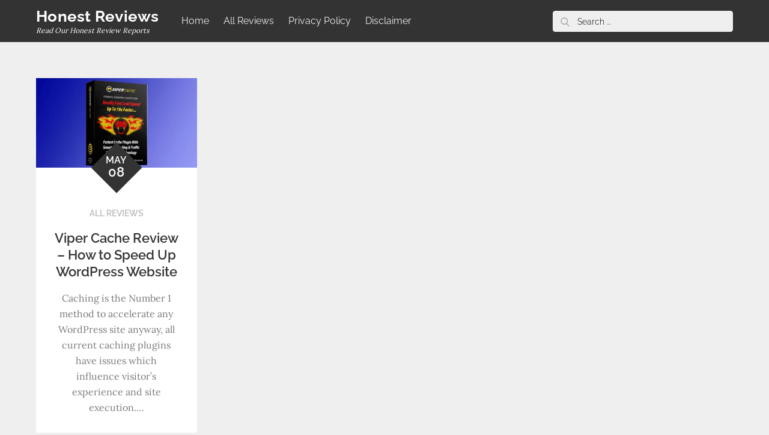

--- FILE ---
content_type: text/css
request_url: https://honestreviewreport.com/wp-content/litespeed/css/8df2a9da8f281ec5a14746773981af42.css?ver=688cc
body_size: 14135
content:
/*!
Theme Name: Reblog
Theme URI: https://themepalace.com/downloads/reblog/
Author: Moral Themes
Author URI: https://www.moralthemes.com
Description: Reblog is a clean, minimalistic and responsive masonry blog WordPress theme. Reblog simply gives your grid boxes layout and does not require any complicated setup. It is perfectly suited for a simple magazine, blog or portfolio website.
Version: 1.2.0
Requires at least: 4.7
Requires PHP: 5.6
Tested up to: 6.7
License: GNU General Public License v2 or later
License URI: http://www.gnu.org/licenses/gpl-2.0.html
Text Domain: reblog
Tags: two-columns, four-columns, right-sidebar, custom-background, custom-colors, custom-menu, custom-logo, editor-style, featured-images, footer-widgets, full-width-template, theme-options, threaded-comments, translation-ready, portfolio, blog

This theme, like WordPress, is licensed under the GPL.
Use it to make something cool, have fun, and share what you've learned with others.

Reblog is based on Underscores https://underscores.me/, (C) 2012-2017 Automattic, Inc.
Underscores is distributed under the terms of the GNU GPL v2 or later.

Normalizing styles have been helped along thanks to the fine work of
Nicolas Gallagher and Jonathan Neal https://necolas.github.io/normalize.css/
*/
 #loader{overflow-x:hidden;overflow-y:hidden;vertical-align:middle;background-color:#fff;position:fixed;display:table;width:100%;top:0;height:100%;min-height:100%;z-index:9999}.loader-container{position:relative;display:table-cell;vertical-align:middle;z-index:12;text-align:center;text-transform:uppercase}#preloader{position:relative;margin:auto;width:100px}#preloader span{display:block;bottom:0;width:9px;height:5px;background:#fff;position:absolute;animation:preloader 1.5s infinite ease-in-out}#preloader span:nth-child(2){left:11px;animation-delay:.2s}#preloader span:nth-child(3){left:22px;animation-delay:.4s}#preloader span:nth-child(4){left:33px;animation-delay:.6s}#preloader span:nth-child(5){left:44px;animation-delay:.8s}@keyframes preloader{0%{height:5px;transform:translateY(0);background:#117eff}25%{height:30px;transform:translateY(15px);background:#117eff}50%{height:5px;transform:translateY(0);background:#117eff}100%{height:5px;transform:translateY(0);background:#117eff}}.backtotop{background-color:#117eff;z-index:300;width:40px;height:40px;line-height:36px;font-size:18px;text-align:center;position:fixed;bottom:-100px;right:25px;cursor:pointer;-webkit-transition:all .7s ease-in-out;-moz-transition:all .7s ease-in-out;-o-transition:all .7s ease-in-out;-ms-transition:all .7s ease-in-out;transition:all .7s ease-in-out;color:#fff}.backtotop:hover{background-color:#333}.backtotop svg{display:inline-block;vertical-align:middle;fill:#fff}@-webkit-keyframes colorchange{0%{border-color:#e30048}25%{border-color:#117eff}50%{border-color:#9acf0b}75%{border-color:#a93d7b}100%{border-color:#f1ad02}}@keyframes colorchange{0%{border-color:#e30048}25%{border-color:#117eff}50%{border-color:#9acf0b}75%{border-color:#a93d7b}100%{border-color:#f1ad02}}html{font-family:sans-serif;-webkit-text-size-adjust:100%;-ms-text-size-adjust:100%}body{margin:0;font-family:'Lora',serif;font-weight:400}#page{max-width:1920px;margin:0 auto;position:relative;box-shadow:0 0 15px #aaa}.boxed-layout,.frame-layout{background-image:url(/wp-content/themes/reblog/assets/img/pattern.png)}.frame-layout #content,.boxed-layout #content{background-color:#efefef}#content{position:relative}.modern-design #content,.sleek-design #content{background-color:#fff}#inner-content-wrapper{padding:0 20px}article,aside,details,figcaption,figure,footer,header,main,menu,nav,section,summary{display:block}audio,canvas,progress,video{display:inline-block;vertical-align:baseline}audio:not([controls]){display:none;height:0}[hidden],template{display:none}a{background-color:#fff0}abbr[title]{border-bottom:1px dotted}b,strong{font-weight:700}dfn{font-style:italic}h1{font-size:52px}h2{font-size:42px}h3{font-size:26px}h4{font-size:20px}h5{font-size:18px}h6{font-size:14px}h1,h2,h3,h4,h5,h6{clear:both;color:#333;margin:16px 0;line-height:1.3;font-weight:400;font-family:'Raleway',sans-serif}mark{background:#ff0;color:#333}small{font-size:80%}sub,sup{font-size:75%;line-height:0;position:relative;vertical-align:baseline}sup{top:-.5em}sub{bottom:-.25em}img{border:0}figure{margin:1em 40px}hr{box-sizing:content-box;height:0}pre{overflow:auto}code,kbd,pre,samp{font-family:monospace,monospace;font-size:1em}button,input,optgroup,select,textarea{color:inherit;font:inherit;margin:0}button{overflow:visible}button,select{text-transform:none}button,html input[type="button"],input[type="reset"],input[type="submit"]{-webkit-appearance:button;cursor:pointer}button[disabled],html input[disabled]{cursor:default}button::-moz-focus-inner,input::-moz-focus-inner{border:0;padding:0}input{line-height:normal}input[type="checkbox"],input[type="radio"]{box-sizing:border-box;padding:0}input[type="number"]::-webkit-inner-spin-button,input[type="number"]::-webkit-outer-spin-button{height:auto}input[type="search"]::-webkit-search-cancel-button,input[type="search"]::-webkit-search-decoration{-webkit-appearance:none}fieldset{border:1px solid silver;margin:0 2px;padding:.35em .625em .75em}legend{border:0;padding:0}textarea{overflow:auto}optgroup{font-weight:700}table{border-collapse:collapse;border-spacing:0}tbody{text-align:left}tr{border:1px solid #ccc}td,th{padding:10px 25px;font-weight:400}th{color:#333}td#next{text-align:right}table#wp-calendar{display:table;width:100%}table#wp-calendar td,table#wp-calendar th{padding:5px}body,button,input,select,textarea{color:#7b7b7b;font-size:16px;font-size:1rem;line-height:26px;word-wrap:break-word}p{margin:0 0 1em;color:#7b7b7b}dfn,cite,em,i{font-style:italic}blockquote{margin:0 1.5em}address{margin:0 0 1.5em}pre{background:#fff;font-family:"Courier 10 Pitch",Courier,monospace;font-size:15px;font-size:.9375rem;line-height:1.6;margin-bottom:1.6em;max-width:100%;overflow:auto;padding:1.6em}code,kbd,tt,var{font-family:Monaco,Consolas,"Andale Mono","DejaVu Sans Mono",monospace;font-size:15px;font-size:.9375rem}abbr,acronym{border-bottom:1px dotted #666;cursor:help}mark,ins{background:#fff9c0;text-decoration:none}big{font-size:125%}html{box-sizing:border-box}*,*:before,*:after{box-sizing:inherit}body{background:#fff}blockquote{padding:0 15px;font-size:22px;line-height:32px;font-family:'Raleway',sans-serif}blockquote p{color:#333;font-weight:600;text-align:center}blockquote.alignright{padding-right:0;margin-bottom:14px}hr{background-color:#ccc;border:0;height:1px;margin-bottom:1.5em}ul,ol{margin:0;padding-left:1.5em}ul{list-style:disc}ol{list-style:decimal}li>ul,li>ol{margin-bottom:0;margin-left:.5em}dt{font-weight:700;margin-bottom:1em}dd{margin:0 1.5em 1.5em}img{height:auto;max-width:100%;vertical-align:middle}figure{margin:0}table{margin:0 0 1.5em;width:100%;display:inline-block;overflow:auto}button,input[type="button"],input[type="reset"],input[type="submit"]{border:1px solid;border-color:#ccc #ccc #bbb;border-radius:3px;background:#e6e6e6;color:rgb(0 0 0 / .8);font-size:12px;font-size:.75rem;line-height:1;padding:.6em 1em .4em}button:hover,input[type="button"]:hover,input[type="reset"]:hover,input[type="submit"]:hover{border-color:#ccc #bbb #aaa;text-decoration:none}button:focus,input[type="button"]:focus,input[type="reset"]:focus,input[type="submit"]:focus,button:active,input[type="button"]:active,input[type="reset"]:active,input[type="submit"]:active{border-color:#aaa #bbb #bbb;text-decoration:none}input[type="text"],input[type="email"],input[type="url"],input[type="password"],input[type="search"],input[type="number"],input[type="tel"],input[type="range"],input[type="date"],input[type="month"],input[type="week"],input[type="time"],input[type="datetime"],input[type="datetime-local"],input[type="color"],textarea{color:#666;border:1px solid #e0e0e0;border-radius:0;padding:3px;font-family:'Raleway',sans-serif}select{border:1px solid #e0e0e0}input[type="text"]:focus,input[type="email"]:focus,input[type="url"]:focus,input[type="password"]:focus,input[type="search"]:focus,input[type="number"]:focus,input[type="tel"]:focus,input[type="range"]:focus,input[type="date"]:focus,input[type="month"]:focus,input[type="week"]:focus,input[type="time"]:focus,input[type="datetime"]:focus,input[type="datetime-local"]:focus,input[type="color"]:focus,textarea:focus{color:#111}textarea{width:100%}textarea,#respond input,.wpcf7 input{width:100%;border:1px solid #e9e9e9;border-radius:0;padding:0 15px}#respond input{border:none}#respond textarea{height:200px;padding:15px;border:none;background-color:#efefef;border-radius:0}#respond input[type="text"],#respond input[type="email"],#respond input[type="url"]{background-color:#efefef;border-radius:0;min-height:50px}#respond input[type="submit"]{padding:3px 50px;font-size:16px;line-height:35px;display:inline-block;border-radius:25px;min-width:153px;width:auto;margin-left:auto;margin-right:auto;background-color:#117eff;color:#fff;border:none;position:relative;text-align:center;font-family:'Raleway',sans-serif;font-weight:600}#respond input[type="submit"]:hover,#respond input[type="submit"]:focus{background-color:#333;color:#fff}#respond .comment-form-cookies-consent input[type="checkbox"],.comment-form-cookies-consent input[type="checkbox"]{width:auto;float:left;height:auto;min-height:auto;margin-right:20px}#respond .comment-form-cookies-consent label,.comment-form-cookies-consent label{display:table;margin:0;line-height:1}.comment-form-cookies-consent{clear:both;margin-top:15px;display:inline-block;width:100%}p.form-submit{clear:both;display:inline-block;position:relative}.comment-notes{font-size:12px;font-style:italic;font-weight:600;margin-top:0;margin-bottom:20px}#respond label{color:#273238;margin-bottom:11px;display:inline-block}#commentform p{margin-bottom:21px}#commentform p.comment-form-comment{margin-bottom:0}#commentform p.form-submit{margin:21px 0 0;text-align:left;width:100%}#commentform p.comment-subscription-form{margin-top:21px;margin-bottom:0}.wpcf7 input{height:40px;padding:0 15px;background-color:#efefef;border:none}.wpcf7 textarea{padding:15px;background-color:#efefef;border:none}.wpcf7 input[type="submit"]{padding:3px 50px;font-size:16px;line-height:35px;display:inline-block;border-radius:25px;min-width:153px;width:auto;margin-left:auto;margin-right:auto;background-color:#117eff;color:#fff;border:none;position:relative;text-align:center;font-family:'Raleway',sans-serif;font-weight:600}.wpcf7 input[type="submit"]:hover,.wpcf7 input[type="submit"]:focus{background-color:#333;color:#fff}a{color:#117eff;text-decoration:underline}a:hover,a:focus,a:active{color:#333}a:focus{outline:thin dotted}#masthead{position:relative;width:100%;z-index:3000;background-color:#333;-webkit-transition:all 0.3s ease-in-out;-moz-transition:all 0.3s ease-in-out;-ms-transition:all 0.3s ease-in-out;-o-transition:all 0.3s ease-in-out;transition:all 0.3s ease-in-out}#navigation-menu{background-color:#fff;position:relative;z-index:3;min-height:70px}#masthead .wrapper,#navigation-menu .wrapper{width:100%;padding-left:0;padding-right:0;max-width:100%}#masthead .social-icons{margin:10px 0 0}#site-menu{display:flex;align-items:center;flex-direction:row;justify-content:space-between}#site-menu .search-menu,#search-menu{width:60px;text-align:center}#site-menu .search-menu a,#search-menu a{width:60px;height:70px;line-height:70px;display:block}#social-navigation .social-icons{display:none}.site-branding{text-align:center}.site-logo,#site-identity{display:inline-block;vertical-align:middle}.site-logo{margin-right:10px}.site-title{margin:0;line-height:1.2;font-family:'Raleway',sans-serif;font-size:26px;font-weight:700;letter-spacing:.01em;-webkit-transition:all 0.3s ease-in-out;-moz-transition:all 0.3s ease-in-out;-ms-transition:all 0.3s ease-in-out;-o-transition:all 0.3s ease-in-out;transition:all 0.3s ease-in-out}.site-title a{color:#fff;text-decoration:none}.site-title a:hover,.site-title a:focus{opacity:.8}.site-description{color:#fff;line-height:1.34;font-size:12px;margin-bottom:0;font-style:italic}.main-navigation,.secondary-navigation{display:block;position:relative}.secondary-menu-toggle svg{fill:#000}#filter-posts ul{list-style:none;margin:0;padding:0}#filter-posts ul li{display:inline-block;margin-right:10px;font-size:14px;font-weight:600;font-family:'Raleway',sans-serif}#filter-posts ul li a{color:#3a3a3a}#filter-posts ul li.active a{color:#117eff}#filter-posts ul li a:hover,#filter-posts ul li a:focus{color:#117eff}#filter-posts ul li:last-child{margin-right:0}#posts-view{position:absolute;top:0;right:0;padding:0 20px;border-radius:0;width:60px;height:70px;display:block;background-color:#fff0;border:none}#posts-view svg.icon-list{display:none;width:18px;height:18px}#posts-view.active .icon-grid{display:none}#posts-view.active .icon-list{display:block}#posts-view svg{display:inline-block;margin-right:5px;fill:#999}#posts-view svg:last-child{margin-right:0}#filter-posts{text-align:center;padding:22px 100px}.modern-design #filter-posts,.sleek-design #filter-posts{background-color:#efefef}.main-navigation ul#primary-menu li.current-menu-item>a,.secondary-navigation ul#secondary-menu li.current-menu-item>a{font-weight:500}.main-navigation ul#primary-menu li.current-menu-item>a,.main-navigation ul#primary-menu li:hover>a,.secondary-navigation ul#secondary-menu li.current-menu-item>a,.secondary-navigation ul#secondary-menu li:hover>a{color:#117eff}.main-navigation ul#primary-menu li:hover>svg,.main-navigation li.menu-item-has-children:hover>a>svg,.main-navigation li.menu-item-has-children>a:hover>svg,.main-navigation ul#primary-menu>li.current-menu-item>a>svg,.secondary-navigation ul#secondary-menu li:hover>svg,.secondary-navigation ul#secondary-menu>li.current-menu-item>a>svg{fill:#117eff}.main-navigation ul ul,.secondary-navigation ul ul{background-color:#fff;text-align:left;padding:0}.main-navigation ul.sub-menu li a,.secondary-navigation ul.sub-menu li a{padding:8px 15px;color:#333;border-bottom:1px solid #eee}.main-navigation ul.sub-menu a:after,.secondary-navigation ul.sub-menu a:after{float:right}.main-navigation ul,.secondary-navigation ul{list-style:none;margin:0;padding-left:0}.main-navigation .social-menu-item ul,.secondary-navigation .social-menu-item ul{display:block;border:none}.main-navigation .social-menu-item ul li a,.secondary-navigation .social-menu-item ul li a{width:40px;border:1px solid #d6d6d6}.main-navigation .social-menu-item ul li,.secondary-navigation .social-menu-item ul li{margin-right:10px}#masthead .main-navigation .social-menu-item .social-icons{margin:0;padding:20px 15px 20px 25px}.main-navigation+.social-icons{display:none}.main-navigation li,.secondary-navigation li{position:relative}.main-navigation ul.nav-menu>li>a,.secondary-navigation ul.nav-menu>li>a{padding:22px 12px;color:#333}.main-navigation form.search-form input{background-color:#333;border-color:#333;color:#333;font-weight:400}.main-navigation ul.nav-menu>li>a.search:hover svg.icon-search,.main-navigation ul.nav-menu>li>a.search:focus svg.icon-search,.main-navigation li.search-menu a:hover svg,.main-navigation li.search-menu a:focus svg,.main-navigation li.search-menu a.search-active svg{fill:#117eff}.main-navigation a:hover,.main-navigation ul.nav-menu>li>a:hover,.secondary-navigation a:hover,.secondary-navigation ul.nav-menu>li>a:hover{color:#117eff}.main-navigation ul.nav-menu,.secondary-navigation ul.nav-menu{margin-right:-25px}.main-navigation a,.secondary-navigation a{display:block;text-decoration:none;color:#333;font-family:'Raleway',sans-serif}.main-navigation ul ul,.secondary-navigation ul ul{float:left;position:absolute;top:100%;left:-999em;z-index:99999}.main-navigation ul ul ul,.secondary-navigation ul ul ul{left:-999em;top:0}.main-navigation ul ul a,.secondary-navigation ul ul a{width:225px}.main-navigation .current_page_item>a,.main-navigation .current-menu-item>a,.main-navigation .current_page_ancestor>a,.main-navigation .current-menu-ancestor>a,.secondary-navigation .current_page_item>a,.secondary-navigation .current-menu-item>a,.secondary-navigation .current_page_ancestor>a,.secondary-navigation .current-menu-ancestor>a{color:#333}form.search-form{width:100%;max-width:100%;position:relative}.main-navigation form.search-form{min-width:320px}input.search-field{height:45px;border-radius:0;padding:0 50px 0 15px;width:100%}.main-navigation svg.icon-close,.secondary-navigation svg.icon-close{display:none}#search.hidden-small form.search-form{position:absolute;left:0;right:0}svg{width:16px;height:16px;display:inline-block;vertical-align:middle}.search-menu svg.icon-search{fill:#949494}svg.icon-search,svg.icon-close{width:15px;height:15px;fill:#fff}.search-submit svg.icon-search{fill:#adadad;opacity:1}.main-navigation svg.icon-down,.secondary-navigation svg.icon-down{width:12px;height:12px;margin-left:5px;fill:#eee}.main-navigation .sub-menu svg,.secondary-navigation .sub-menu svg{width:12px;height:12px;fill:#7b7b7b;position:absolute;right:15px;top:17px;-webkit-transform:rotate(-90deg);-moz-transform:rotate(-90deg);-ms-transform:rotate(-90deg);-o-transform:rotate(-90deg);transform:rotate(-90deg)}#site-menu #search{display:none}#search-menu{display:none}#search-menu .icon-close,#search-menu.active .icon-search,.search-menu .icon-close,.search-menu.active .icon-search{display:none}#search-menu.active .icon-close,.search-menu.active .icon-close{display:inline-block}#search-menu button .icon-search,.search-menu button .icon-search,#search-menu.active button .icon-search,.search-menu.active button .icon-search{display:inline-block}#search-menu input[type="search"]{color:#000;padding-left:40px;border-radius:4px;min-height:35px;height:auto;background-color:#efefef;border-color:#efefef;padding:1px 15px 0 40px;font-size:14px}#search-menu form.search-form button.search-submit{min-height:35px;height:auto}.menu-toggle,.secondary-menu-toggle{border-radius:0;width:60px;height:70px;display:block;position:relative;background-color:#fff0;border:none}.secondary-menu-toggle{position:absolute;left:0;top:0;z-index:3}.secondary-menu-toggle svg{width:20px;height:20px;margin-left:auto;margin-right:auto}.secondary-menu-toggle svg.icon-close{display:none;fill:#000;width:16px;height:16px}.secondary-menu-toggle.active svg.icon-menu-bar{display:none}.secondary-menu-toggle.active svg.icon-close{display:block}#site-menu .menu-toggle.active svg{-webkit-transform:rotate(-180deg);-moz-transform:rotate(-180deg);-ms-transform:rotate(-180deg);-o-transform:rotate(-180deg);transform:rotate(-180deg)}.menu-label{float:right;color:#333;padding:7px 0 0 10px;display:none}svg.icon-menu{fill:#fff;opacity:.7;vertical-align:baseline}button.dropdown-toggle{padding:0;position:absolute;top:0;right:0;background-color:#fff0;border:none;width:45px;height:57px;line-height:62px}.main-navigation .dropdown-toggle.active>svg,.secondary-navigation .dropdown-toggle.active>svg{-webkit-transform:rotate(180deg);-moz-transform:rotate(180deg);-ms-transform:rotate(180deg);-o-transform:rotate(180deg);transform:rotate(180deg);-webkit-transform-origin:50% 50%;-moz-transform-origin:50% 50%;-ms-transform-origin:50% 50%;-o-transform-origin:50% 50%;transform-origin:50% 50%}#search-menu input[type="search"]::-webkit-input-placeholder{color:#000;opacity:1}#search-menu input[type="search"]::-moz-placeholder{color:#000;opacity:1}#search-menu input[type="search"]:-moz-placeholder{color:#000;opacity:1}#search-menu input[type="search"]::-ms-input-placeholder{color:#000;opacity:1}.widget_search form.search-form input[type="search"]::-webkit-input-placeholder{color:#000;opacity:1}.widget_search form.search-form input[type="search"]::-moz-placeholder{color:#000;opacity:1}.widget_search form.search-form input[type="search"]:-moz-placeholder{color:#000;opacity:1}.widget_search form.search-form input[type="search"]::-ms-input-placeholder{color:#000;opacity:1}.secondary-navigation a{border-bottom:1px solid #eee}.secondary-navigation ul ul a{width:100%}.secondary-navigation ul ul,.secondary-navigation ul ul ul{box-shadow:none;float:none;position:relative;top:0;left:0;margin-bottom:0;display:none}.secondary-navigation ul.sub-menu li{padding-right:0}.secondary-navigation .menu-item-has-children>a:before{content:"";float:right;position:relative;right:25px;background-color:#ccc;width:1px;height:25px}.secondary-navigation .menu-item-has-children>a:after{padding-top:3px}.secondary-navigation ul.nav-menu>li>a,.secondary-navigation ul.sub-menu li a{padding:15px 15px 15px 25px}.secondary-navigation ul.sub-menu li a{padding-left:50px}.secondary-navigation ul.sub-menu ul li a{padding-left:75px}.secondary-navigation ul.sub-menu ul ul li a{padding-left:100px}.secondary-navigation ul.sub-menu ul ul ul li a{padding-left:125px}.secondary-navigation .menu-item-has-children a svg{display:none}.secondary-navigation ul.sub-menu li a{border-left:none}.secondary-navigation ul.nav-menu{margin-right:0;background-color:#fff;border-top:1px solid #eee}.secondary-navigation{position:static}.secondary-navigation a{color:#333}.secondary-navigation svg.icon-search,.secondary-navigation svg.icon-down{fill:#333;margin-top:-5px}.secondary-navigation ul.sub-menu{border:none}.secondary-navigation{margin-top:0;position:absolute;z-index:3;max-width:100%;top:100%;left:auto;right:0;width:100%;display:none}.secondary-navigation .search-menu a{display:none}.secondary-navigation form.search-form input{background-color:#fff;border:none;min-height:55px}.secondary-navigation form.search-form button.search-submit{height:59px}.secondary-navigation form.search-form input{padding-left:25px}.secondary-navigation .sub-menu svg{-webkit-transform:rotate(0);-moz-transform:rotate(0);-ms-transform:rotate(0);-o-transform:rotate(0);transform:rotate(0);top:28px}.menu-overlay{-webkit-transition:0.5s ease-in-out;-moz-transition:0.5s ease-in-out;-ms-transition:0.5s ease-in-out;-o-transition:0.5s ease-in-out;transition:0.5s ease-in-out}.menu-overlay.active{background-color:#000;position:absolute;left:0;top:0;width:100%;height:100%;opacity:.8;z-index:3}.site-main .comment-navigation,.site-main .posts-navigation,.site-main .post-navigation{margin:0;overflow:hidden}.comment-navigation .nav-previous,.posts-navigation .nav-previous,.post-navigation .nav-previous{float:left;width:50%;position:relative}.comment-navigation .nav-next,.posts-navigation .nav-next,.post-navigation .nav-next{float:right;text-align:right;width:50%;position:relative}.navigation.post-navigation,.navigation.posts-navigation{margin-top:20px;background-color:#fff;padding:23px 20px}.post-navigation a,.posts-navigation a{font-weight:600;color:#333;font-family:'Raleway',sans-serif}.post-navigation a:hover,.posts-navigation a:hover,.post-navigation a:focus,.posts-navigation a:focus{color:#117eff}.post-navigation,.posts-navigation{padding:0;position:relative}.pagination .page-numbers,.pagination .page-numbers.dots:hover,.pagination .page-numbers.dots:focus{text-align:center;line-height:35px;width:35px;height:35px;display:inline-block;margin-right:5px;color:#fff;background-color:#333;text-decoration:none}.pagination .page-numbers{margin-bottom:7px}.pagination .page-numbers.current,.pagination .page-numbers:hover,.pagination .page-numbers:focus{color:#fff;background-color:#117eff}.pagination .page-numbers.prev,.pagination .page-numbers.next{margin-right:25px;width:auto;height:auto;position:relative;top:2px;background-color:#fff0;color:#117eff}.pagination .page-numbers.prev:hover,.pagination .page-numbers.next:hover,.pagination .page-numbers.prev:focus,.pagination .page-numbers.next:focus{color:#333;background-color:#fff0}.pagination .page-numbers.prev:hover svg,.pagination .page-numbers.next:hover svg{fill:#117eff}.pagination .prev.page-numbers svg,.pagination .next.page-numbers svg{display:inline-block;vertical-align:middle;fill:#999;-webkit-transform:rotate(-180deg);-moz-transform:rotate(-180deg);-ms-transform:rotate(-180deg);-o-transform:rotate(-180deg);transform:rotate(-180deg);width:20px;height:20px;margin-right:9px}.pagination .next.page-numbers svg{margin-left:7px;margin-right:0;-webkit-transform:rotate(0deg);-moz-transform:rotate(0deg);-ms-transform:rotate(0deg);-o-transform:rotate(0deg);transform:rotate(0deg);width:20px;height:20px;fill:#999;display:inline-block;vertical-align:middle}.pagination .page-numbers.next,.pagination .page-numbers.prev{margin-left:18px;margin-right:0;background-color:#fff0;font-weight:600;color:#333;font-family:'Raleway',sans-serif}.pagination .page-numbers.prev{margin-right:18px;margin-left:0}.pagination .page-numbers.next:hover,.pagination .page-numbers.next:focus,.pagination .page-numbers.prev:hover,.pagination .page-numbers.prev:focus{color:#117eff}.prev.page-numbers svg,.next.page-numbers svg{fill:#cecece}.nav-previous span{padding-left:38px;float:left;text-align:left}.nav-next span{padding-right:38px;float:right;text-align:right}.navigation .nav-previous svg{-webkit-transform:rotate(-180deg);-moz-transform:rotate(-180deg);-ms-transform:rotate(-180deg);-o-transform:rotate(-180deg);transform:rotate(-180deg);position:absolute;top:3px;left:0}.navigation .nav-next svg{position:absolute;top:3px;right:0}.post-navigation span,.posts-navigation span{display:table}.screen-reader-text{clip:rect(1px,1px,1px,1px);position:absolute!important;height:1px;width:1px;overflow:hidden;word-wrap:normal!important}.screen-reader-text:focus{background-color:#f1f1f1;border-radius:3px;box-shadow:0 0 2px 2px rgb(0 0 0 / .6);clip:auto!important;color:#21759b;display:block;font-size:14px;font-size:.875rem;font-weight:700;height:auto;left:5px;line-height:normal;padding:15px 23px 14px;text-decoration:none;top:5px;width:auto;z-index:100000}#content[tabindex="-1"]:focus{outline:0}.alignleft{display:inline;float:left;margin-right:1.5em}.alignright{display:inline;float:right;margin-left:1.5em}.aligncenter{clear:both;display:block;margin-left:auto;margin-right:auto}.clear:before,.clear:after,.entry-content:before,.entry-content:after,.comment-content:before,.comment-content:after,.site-header:before,.site-header:after,.site-content:before,.site-content:after,.site-footer:before,.site-footer:after,.footer-widgets-area:before,.footer-widgets-area:after,.wrapper:before,.wrapper:after,.widget:before,.widget:after,.post-archive:before,.post-archive:after{content:"";display:table;table-layout:fixed}.clear:after,.entry-content:after,.comment-content:after,.site-header:after,.site-content:after,.site-footer:after,.footer-widgets-area:before,.footer-widgets-area:after,.wrapper:before,.wrapper:after,.widget:before,.widget:after,.post-archive:before,.post-archive:after{clear:both}.widget{margin:0 0 20px}.widget:last-child{margin-bottom:0}.widget select{max-width:100%;background-color:#efefef;padding:10px;border:none;width:100%;max-width:300px}.widget input{height:40px;border-radius:0;padding:0 15px;border:none}form.search-form button.search-submit{height:45px;position:absolute;left:0;top:0;background-color:#fff0;border:none;width:40px;border-radius:0}.widget_search form.search-form .search-submit{width:auto;color:#fff;background-color:#333;left:auto;right:0;font-size:14px;height:40px;line-height:25px;min-width:91px}.widget_search form.search-form .search-submit:hover,.widget_search form.search-form .search-submit:focus{background-color:#117eff;color:#fff}.widget_search form.search-form .search-submit svg{fill:#b9b9b9;width:16px;height:16px}.widget_search form.search-form .search-submit:hover svg,.widget_search form.search-form .search-submit:focus svg{fill:#117eff}.widget_search form.search-form input{border:none}.widget_search form.search-form input,.widget_block.widget_search .wp-block-search__input{padding:0 100px 0 15px;height:40px;background-color:#efefef}.wp-block-search__button:hover,.wp-block-search__button:focus{background-color:#333;color:#fff}form.search-form{position:relative}form.search-form input{width:100%;padding:0 15px 0 40px;font-weight:300}#wp-calendar tbody td{text-align:center}#wp-calendar caption{margin-bottom:15px}.widget-title{font-size:22px;margin:0 0 20px}.widget li:not(:last-child){margin-bottom:13px}.widget_instagram ul{list-style:none;margin:-5px;padding:0}.widget.widget_instagram li{margin:0;padding:5px}.widget_instagram .col-1 li{width:100%;float:none}.widget_instagram .col-2 li{width:50%;float:left}.widget_instagram .col-3 li{width:33.33%;float:left}.widget_instagram .col-4 li{width:25%;float:left}.widget_instagram .col-5 li{width:20%;float:left}.widget_instagram li img{width:100%}#secondary .widget-title,#secondary .widgettitle,#secondary .widget.widget_block h1,#secondary .widget.widget_block h2,#secondary .widget.widget_block h3,#secondary .widget.widget_block h4{margin:0 0 20px;width:100%;font-weight:600;font-size:16px;text-transform:uppercase;text-align:center}#secondary .widget:not(:last-child){margin-bottom:25px}.wp-block-latest-comments a{box-shadow:none}#secondary .widget_search form.search-form .search-submit,#colophon .widget_search form.search-form .search-submit{width:40px;min-width:auto}#secondary .widget_search form.search-form .search-submit svg,#colophon .widget_search form.search-form .search-submit svg{fill:#b9b9b9;width:14px;height:14px}#secondary .widget_search form.search-form input,#colophon .widget_search form.search-form input{padding-right:50px}#secondary .widget_search form.search-form .search-submit:hover svg,#colophon .widget_search form.search-form .search-submit:hover svg,#secondary .widget_search form.search-form .search-submit:focus svg,#colophon .widget_search form.search-form .search-submit:focus svg{fill:#fff}#colophon .gallery-item{text-align:left}input[type="submit"]{background-color:#333;color:#fff;font-size:14px}input[type="submit"]:hover,input[type="submit"]:focus{background-color:#117eff}.jetpack_subscription_widget form{position:relative}.jetpack_subscription_widget input[type="email"]{width:100%;min-height:50px;padding:15px;background-color:#efefef;max-width:304px}.modern-design .jetpack_subscription_widget input[type="email"],.sleek-design .jetpack_subscription_widget input[type="email"]{background-color:#fff}.jetpack_subscription_widget input[type="submit"]{padding:3px 50px;font-size:16px;line-height:35px;display:inline-block;border-radius:25px;min-width:140px;background-color:#117eff;color:#fff;border:none;position:relative;text-align:center;font-family:'Raleway',sans-serif;font-weight:600}.jetpack_subscription_widget input[type="submit"]:hover,.jetpack_subscription_widget input[type="submit"]:focus{background-color:#333}.jetpack_subscription_widget #subscribe-text{display:inline-block;margin-bottom:10px}.jetpack_subscription_widget #subscribe-text p{margin-top:0;line-height:25px}.jetpack_subscription_widget #subscribe-submit{display:inline-block;margin:0;position:relative}.jetpack_subscription_widget .widget-title{margin-bottom:5px}#subscribe-email label{margin-bottom:7px;display:inline-block;width:100%}.widget_popular_post ul,.widget_latest_post ul,.widget_featured_post ul{padding:0;margin:0;list-style:none;clear:both;display:table}.widget.widget_popular_post ul li,.widget.widget_latest_post ul li,.widget.widget_featured_post ul li{clear:both;margin-bottom:20px;display:inline-block;width:100%}.widget.widget_popular_post ul li:last-child,.widget.widget_latest_post ul li:last-child,.widget.widget_featured_post ul li:last-child{margin-bottom:0;padding-bottom:0;border-bottom:none}.widget_popular_post h3,.widget_latest_post h3,.widget_featured_post h3{font-size:16px;line-height:1.5;display:table-row;letter-spacing:.01em}.widget_popular_post h3 a,.widget_latest_post h3 a,.widget_featured_post h3 a{display:block}#secondary .widget_popular_post h3 a,#secondary .widget_latest_post h3 a,#secondary .widget_featured_post h3 a{font-weight:600}.widget_popular_post time,.widget_latest_post time,.widget_featured_post time{display:table-row;font-weight:500}.widget_popular_post h3 a,.widget_popular_post a:hover time,.widget_popular_post a:focus time,.widget_latest_post h3 a,.widget_latest_post a:hover time,.widget_latest_post a:focus time,.widget_featured_post h3 a,.widget_featured_post a:hover time,.widget_featured_post a:focus time{color:#333}.widget_popular_post h3 a:hover,.widget_popular_post h3 a:focus,.widget_popular_post a:hover time,.widget_popular_post a:focus time,.widget_latest_post h3 a:hover,.widget_latest_post h3 a:focus,.widget_latest_post a:hover time,.widget_latest_post a:focus time,.widget_featured_post h3 a:hover,.widget_featured_post h3 a:focus,.widget_featured_post a:hover time,.widget_featured_post a:focus time{color:#117eff}.widget_popular_post a time,.widget_popular_post time,.widget_latest_post a time,.widget_latest_post time,.widget_featured_post a time,.widget_featured_post time{color:#117eff;font-family:'Raleway',sans-serif}.widget_popular_post img,.widget_latest_post img,.widget_featured_post img{max-width:95px;width:95px;height:95px;float:left;margin-right:14px}.textwidget img{margin-bottom:25px;display:block}.widget.widget_text .btn{margin-top:20px}.textwidget a{line-height:1.5;display:inline-block;font-weight:500}#secondary .jetpack_subscription_widget input[type="email"]{height:50px;min-height:auto;background-color:#fff;border-color:#fff;padding:15px 18px}#secondary .jetpack_subscription_widget input[type="submit"]{position:relative;margin:auto;min-height:50px;border-radius:0;background-color:#333;min-width:151px;margin:0;text-transform:uppercase}#secondary .jetpack_subscription_widget input[type="submit"]:hover,#secondary .jetpack_subscription_widget input[type="submit"]:focus{background-color:#117eff}#secondary p#subscribe-email{margin-top:0}#secondary .widget .social-icons{text-align:center;margin-top:-10px}#secondary .widget .social-icons li a:hover svg,#secondary .widget .social-icons li a:focus svg{fill:#fff}#secondary .widget{background-color:#fff;padding:25px}.widget svg{fill:#117eff}#secondary,#secondary a{font-weight:500;font-family:'Raleway',sans-serif}#secondary a,#secondary .textwidget a:hover,#secondary .textwidget a:focus{color:#333}#secondary a:hover,#secondary a:focus,#secondary .textwidget a{color:#117eff}#secondary .widget ul li a:hover{text-decoration:underline}#secondary .widget_tag_cloud .tagcloud a,#colophon .widget_tag_cloud .tagcloud a{display:inline-block;line-height:1;border:1px solid #ccc;font-size:14px!important;padding:5px 10px;margin-right:2px;margin-bottom:6px}#secondary .widget_tag_cloud .tagcloud a:hover,#secondary .widget_tag_cloud .tagcloud a:focus,#colophon .widget_tag_cloud .tagcloud a:hover,#colophon .widget_tag_cloud .tagcloud a:focus{background-color:#117eff;border-color:#117eff;color:#fff}em.comment-awaiting-moderation{display:none}.tagcloud a{text-decoration:none}.sticky{display:block}.hentry{margin:0}.updated:not(.published){display:none}.single .byline,.group-blog .byline{display:inline}.page-content,.entry-content,.entry-summary{margin:0}.page-links{clear:both;margin:0 0 1.5em}nav.navigation.pagination{clear:both;width:100%;margin-left:auto;margin-right:auto}.navigation.pagination svg{fill:#cecece;width:16px;height:16px;position:relative;top:-2px}.navigation.posts-navigation svg,.navigation.post-navigation svg{width:20px;height:20px;fill:#999;display:inline-block;vertical-align:middle}.navigation.posts-navigation a:hover svg,.navigation.post-navigation a:hover svg{fill:#117eff}.navigation.posts-navigation svg.icon-left,.navigation.post-navigation svg.icon-left{margin-right:20px}.navigation.posts-navigation svg.icon-right,.navigation.post-navigation svg.icon-right{margin-left:20px}.post-categories a{color:#117eff;font-size:14px;text-transform:uppercase;font-weight:700}.single-post .site-main .comment-navigation,.single-post .site-main .posts-navigation,.single-post .site-main .post-navigation{margin-bottom:0}.post-navigation .previous-article span span,.posts-navigation .previous-article span span,.post-navigation .next-article span span,.posts-navigation .next-article span span{display:block}.post-navigation span.previous-article b,.post-navigations span.previous-article b,.post-navigation span.next-article b,.post-navigations span.next-article b{font-size:22px;font-weight:600;margin-bottom:10px;display:inline-block;width:100%}.post-navigation span.previous-article,.post-navigations span.previous-article{display:table}.no-sidebar #comments,.no-sidebar .navigation{max-width:1000px;margin-left:auto;margin-right:auto}.single-featured-image{text-align:center}.singular-section #primary #main>article{background-color:#fff;padding:23px 40px}.singular-section .entry-header{text-align:center;margin-bottom:25px;display:inline-block;width:100%}.singular-section .single-featured-image+.entry-header{margin-top:30px}.singular-section .entry-title{font-size:32px;margin-bottom:0}.singular-section .entry-title+.cat-links{margin-top:15px;display:inline-block}.singular-section .entry-meta{text-align:center}.singular-section .entry-content+.entry-meta{text-align:left}.singular-section .single-featured-image+.entry-meta{margin-top:-30px}.singular-section span.tags-links{display:block;margin-top:5px}.singular-section span.byline,.singular-section span.byline a,.singular-section span.tags-links,.singular-section span.tags-links a{color:#333;text-decoration:none}.singular-section span.byline a:hover,.singular-section span.byline a:focus,.singular-section span.tags-links a:hover,.singular-section span.tags-links a:focus{color:#117eff}.singular-section span.tags-links a:not(:last-child):after{content:",";margin-left:1px;color:#333}.comment-content a{word-wrap:break-word}.bypostauthor{display:block}#reply-title,.comments-title{font-size:42px;margin:0}.comments-title,#reply-title{margin-bottom:43px;font-size:32px;font-weight:600}ul.post-categories li:after{content:","}ul.post-categories li:last-child:after{display:none}ol.comment-list{padding:0;margin:0 0 10px;list-style:none}#comments ol{list-style:none;margin-left:0;padding:0}#comments ol.comment-list{position:relative;overflow:hidden}#comments ol.children{margin-left:90px}.says{display:none}.comment-meta img{width:60px;height:60px;float:left;border-radius:50%;margin-right:20px}#comments time:before{display:none}.comment-body{position:relative}.reply{padding-left:80px;display:inline-block;margin-top:3px}#comments article{margin-bottom:15px;clear:both}.comment-meta .fn{margin-left:20px;margin-top:18px}.comment-content{margin-bottom:13px;margin-top:-50px;margin-left:80px;background-color:#fff;padding:55px 20px 20px}#comments ol.comment-list>li:last-child article:last-child,#comments ol.comment-list>li:last-child{border-bottom:none}#comments ol.comment-list>li:first-child{padding-top:0}#comments ol.comment-list>li{margin-bottom:30px}#comments ol.comment-list>li article:last-child .reply{border-bottom:none;padding-bottom:0}.reply a{display:inline-block;border-radius:0;color:#333;position:relative;font-size:16px;font-family:'Raleway',sans-serif;font-weight:600;text-transform:uppercase;text-decoration:none}.reply a:hover,.reply a:focus{color:#117eff}.comment-meta .fn{display:inline-block;color:#333;font-size:16px;margin-right:5px;font-family:'Raleway',sans-serif;font-weight:600;text-decoration:none}.comment-meta .fn a{color:#333;text-decoration:none}.comment-meta .fn:after{content:"|";color:#72757a;margin-left:5px}.comment-meta .url:hover,.comment-meta .url:focus,.comment-metadata a,.comment-metadata a time{color:#117eff}.comment-metadata a,.comment-metadata a time{font-family:'Raleway',sans-serif;font-weight:400;color:#72757a;text-decoration:none}.comment-metadata a:hover,.comment-metadata a:focus,.comment-metadata a:hover time,.comment-metadata a:focus time{color:#333}.comment-metadata{display:inline-block;margin-left:-5px}.comment-content p{color:#72757a;margin-bottom:0}#comments{margin-top:20px}.singular-section article+#comments{margin-top:45px}.comment-wrap{background-color:#fff;padding:20px;margin-left:80px}#respond form{background-color:#fff;padding:25px 20px 30px 20px}p.logged-in-as a{text-decoration:none}.infinite-scroll .posts-navigation,.infinite-scroll.neverending .site-footer{display:none}.infinity-end.neverending .site-footer{display:block}section{position:relative}.relative{display:block;position:relative}.relative:before,.relative:after{content:"";display:table;clear:both}.page-section{padding:30px 0}.entry-content{margin-top:0}.wrapper{width:90%;max-width:1180px;margin:0 auto;padding-left:10px;padding-right:10px}.entry-title,.section-title{font-size:22px;margin:0 0 10px;word-wrap:break-word}.entry-title a,.section-title a,ul li a{text-decoration:none}.section-title{margin-bottom:20px;font-weight:600}.section-subtitle{color:#333;text-transform:uppercase;margin-bottom:25px;padding-bottom:15px;display:inline-block;font-size:16px;font-weight:500;position:relative}.section-subtitle:after{content:"";background-color:#FF8736;width:72px;height:1px;display:block;position:absolute;bottom:0;left:0;right:auto;top:auto}.overlay{background-color:#000;position:absolute;top:0;left:0;width:100%;height:100%;opacity:.2}.align-left{text-align:left}.align-center{text-align:center}.align-right{text-align:right}.btn{padding:3px 15px;font-size:16px;line-height:35px;display:inline-block;border-radius:25px;min-width:140px;background-color:#117eff;color:#fff;border:none;position:relative;text-align:center;font-family:'Raleway',sans-serif;font-weight:600;text-decoration:none}.btn:hover,.btn:focus{background-color:#333;color:#fff}#infinite-handle,#infinite-post-wrap+.posts-navigation,#infinite-post-wrap+.post-navigation,nav.navigation.pagination{text-align:center;margin-bottom:30px}.infinite-loader{position:absolute;top:100%;left:0;right:0;text-align:center;width:35px;text-indent:0;margin-left:auto;margin-right:auto;margin-top:15px}button:focus{border:none}#infinite-handle span{background-color:#fff0}#infinite-handle span button,#infinite-handle span button:hover,#infinite-handle span button:focus{padding:3px 15px;font-size:16px;line-height:35px;display:inline-block;border-radius:25px;min-width:140px;background-color:#117eff;color:#fff;border:none;position:relative;text-align:center;font-family:'Raleway',sans-serif;font-weight:600}#infinite-handle span button:hover,#infinite-handle span button:focus{background-color:#333;color:#fff}.page-content .wp-smiley,.entry-content .wp-smiley,.comment-content .wp-smiley{border:none;margin-bottom:0;margin-top:0;padding:0}embed,iframe,object{max-width:100%}.wp-caption{margin-bottom:1.5em;max-width:100%}.wp-caption img[class*="wp-image-"]{display:block;margin-left:auto;margin-right:auto}.wp-caption .wp-caption-text{margin:.8075em 0}.wp-caption-text{text-align:center}.gallery{margin:-5px}.gallery-item{display:inline-block;text-align:center;vertical-align:top;width:100%;padding:5px}.gallery-columns-2 .gallery-item{max-width:50%}.gallery-columns-3 .gallery-item{max-width:33.33%}.gallery-columns-4 .gallery-item{max-width:25%}.gallery-columns-5 .gallery-item{max-width:20%}.gallery-columns-6 .gallery-item{max-width:16.66%}.gallery-columns-7 .gallery-item{max-width:14.28%}.gallery-columns-8 .gallery-item{max-width:12.5%}.gallery-columns-9 .gallery-item{max-width:11.11%}.gallery-caption{display:block}.social-icons li{display:inline-block;height:auto;text-align:center;position:relative;list-style:none}.footer-widgets-area .widget .social-icons li{display:inline-block;width:auto}.social-icons li:not(:last-child){margin-right:5px}.social-icons,.social-icons ul{margin:0;padding:0}.social-icons li a{background-color:#fff0;width:40px;height:40px;line-height:35px;display:block}#masthead .social-icons li a{line-height:40px}.social-icons li a:hover svg,.social-icons li a:focus svg{fill:#fff}.social-icons li a:hover svg,.social-icons li a:focus svg{fill:#fff}.social-icons li a svg{fill:#949494}#colophon .social-icons li a svg{fill:#fff}.social-icons li a[href*="facebook.com"]:hover,.social-icons li a[href*="fb.com"]:hover,.social-icons li a[href*="facebook.com"]:focus,.social-icons li a[href*="fb.com"]:focus{background-color:#3c5798!important}.social-icons li a[href*="twitter.com"]:hover,.social-icons li a[href*="twitter.com"]:focus{background-color:#1ea0f1!important}.social-icons li a[href*="linkedin.com"]:hover,.social-icons li a[href*="linkedin.com"]:focus{background-color:#0077B5!important}.social-icons li a[href*="plus.google.com"]:hover,.social-icons li a[href*="plus.google.com"]:focus{background-color:#ec7161!important}.social-icons li a[href*="youtube.com"]:hover,.social-icons li a[href*="youtube.com"]:focus{background-color:#cc181e!important}.social-icons li a[href*="dribbble.com"]:hover,.social-icons li a[href*="dribbble.com"]:focus{background-color:#f4a09c!important}.social-icons li a[href*="pinterest.com"]:hover,.social-icons li a[href*="pinterest.com"]:focus{background-color:#bd081b!important}.social-icons li a[href*="bitbucket.org"]:hover,.social-icons li a[href*="bitbucket.org"]:focus{background-color:#205081!important}.social-icons li a[href*="github.com"]:hover,.social-icons li a[href*="github.com"]:focus{background-color:#323131!important}.social-icons li a[href*="codepen.io"]:hover,.social-icons li a[href*="codepen.io"]:focus{background-color:#333!important}.social-icons li a[href*="flickr.com"]:hover,.social-icons li a[href*="flickr.com"]:focus{background-color:#025FDF!important}.social-icons li a[href$="/feed/"]:hover,.social-icons li a[href$="/feed/"]:focus{background-color:#089DE3!important}.social-icons li a[href*="foursquare.com"]:hover,.social-icons li a[href*="foursquare.com"]:focus{background-color:#F94877!important}.social-icons li a[href*="instagram.com"]:hover,.social-icons li a[href*="instagram.com"]:focus{background-color:#B9358A!important}.social-icons li a[href*="tumblr.com"]:hover,.social-icons li a[href*="tumblr.com"]:focus{background-color:#56BC8A!important}.social-icons li a[href*="reddit.com"]:hover,.social-icons li a[href*="reddit.com"]:focus{background-color:#FF4500!important}.social-icons li a[href*="vimeo.com"]:hover,.social-icons li a[href*="vimeo.com"]:focus{background-color:#00ADEF!important}.social-icons li a[href*="digg.com"]:hover,.social-icons li a[href*="digg.com"]:focus{background-color:#00ADEF!important}.social-icons li a[href*="twitch.tv"]:hover,.social-icons li a[href*="twitch.tv"]:focus{background-color:#0E9DD9!important}.social-icons li a[href*="stumbleupon.com"]:hover,.social-icons li a[href*="stumbleupon.com"]:focus{background-color:#EB4924!important}.social-icons li a[href*="delicious.com"]:hover,.social-icons li a[href*="delicious.com"]:focus{background-color:#0076E8!important}.social-icons li a[href*="mailto:"]:hover,.social-icons li a[href*="mailto:"]:focus{background-color:#4169E1!important}.social-icons li a[href*="soundcloud.com"]:hover,.social-icons li a[href*="soundcloud.com"]:focus{background-color:#FF5500!important}.social-icons li a[href*="wordpress.org"]:hover,.social-icons li a[href*="wordpress.org"]:focus{background-color:#0073AA!important}.social-icons li a[href*="wordpress.com"]:hover{background-color:#00AADC!important}.social-icons li a[href*="jsfiddle.net"]:hover,.social-icons li a[href*="jsfiddle.net"]:focus{background-color:#396AB1!important}.social-icons li a[href*="tripadvisor.com"]:hover,.social-icons li a[href*="tripadvisor.com"]:focus{background-color:#FFE090!important}.social-icons li a[href*="angel.co"]:hover,.social-icons li a[href*="angel.co"]:focus{background-color:#333!important}.social-icons li a[href*="slack.com"]:hover,.social-icons li a[href*="slack.com"]:focus{background-color:#E60264!important}#page-site-header{padding:50px 0;text-align:center;background-color:#333;color:#fff}#page-site-header .page-title{font-size:36px;color:#fff}.trail-items{margin:0;padding:0;list-style:none}.trail-items li{display:inline-block;vertical-align:middle;color:#fff;font-weight:400;font-size:14px}.trail-items li a{color:rgb(255 255 255 / .6)}.trail-items li a:hover,.trail-items li a:focus{color:#fff}.trail-items li:not(:last-child):after{content:"/";color:rgb(255 255 255 / .6);padding-left:4px;padding-right:2px}.post-archive{margin:30px -10px}.post-archive ul.products{list-style:none;margin:0;padding:0}.post-archive article,.post-archive ul.products>li,.woocommerce ul.products[class*=columns-] li.product,.woocommerce-page ul.products[class*=columns-] li.product{text-align:center;margin-bottom:20px;padding:0 10px;width:100%}.post-archive ul.products>li,.woocommerce ul.products[class*=columns-] li.product,.woocommerce-page ul.products[class*=columns-] li.product{width:100%}.post-archive article:last-child,.post-archive ul.products>li:last-child,.woocommerce ul.products[class*=columns-] li.product:last-child,.woocommerce-page ul.products[class*=columns-] li.product:last-child{margin-bottom:0}.modern-design .post-archive article,.modern-design .post-archive ul.products>li{text-align:left}.modern-design article.no-post-thumbnail .entry-container,.modern-design .post-archive ul.products>li.no-post-thumbnail .entry-container{border:1px solid #efefef;border-radius:10px;text-align:center}.post-archive article .post-thumbnail img,.post-archive ul.products>li .post-thumbnail img{width:100%}.modern-design .post-archive article .post-thumbnail img,.modern-design .post-archive ul.products>li .post-thumbnail img{border-radius:10px}.post-archive article .entry-container{padding:30px;background-color:#fff}.modern-design .post-archive article.has-post-thumbnail .entry-container,.sleek-design .post-archive article .entry-container,.modern-design .post-archive ul.products>li.has-post-thumbnail .entry-container,.sleek-design .post-archive ul.products>li .entry-container{padding:30px 0}.modern-design .post-archive article.no-post-thumbnail .entry-container,.modern-design .post-archive ul.products>li.no-post-thumbnail .entry-container{padding:42px 15px}.post-archive article:not(.has-post-thumbnail) .entry-container,.post-archive ul.products>li:not(.has-post-thumbnail) .entry-container{padding-top:42px}.posted-on{width:60px;height:60px;background-color:#333;display:block;color:#fff;margin:0 auto 32px;text-transform:uppercase;font-weight:600;font-family:'Raleway',sans-serif;-webkit-transform:rotate(-45deg);-moz-transform:rotate(-45deg);-ms-transform:rotate(-45deg);-o-transform:rotate(-45deg);transform:rotate(-45deg)}.onsale{margin-top:-30px;display:block;position:relative;font-family:'Raleway',sans-serif;font-weight:500;visibility:hidden}.onsale:before{content:"";width:60px;height:60px;background-color:#333;display:block;color:#fff;margin:0 auto 32px;text-transform:uppercase;visibility:visible;position:absolute;left:0;right:0;font-weight:600;font-family:'Raleway',sans-serif;-webkit-transform:rotate(-45deg);-moz-transform:rotate(-45deg);-ms-transform:rotate(-45deg);-o-transform:rotate(-45deg);transform:rotate(-45deg)}.onsale:after{content:"Sale";color:#fff;position:absolute;top:0;left:0;right:0;text-align:center;line-height:60px;visibility:visible}.modern-design .posted-on,.sleek-design .posted-on,.modern-design ul.products>li .posted-on,.sleek-design ul.products>li .posted-on{width:auto;height:auto;background-color:#fff0;display:block;color:#117eff;margin:0 auto 10px;text-transform:none;font-weight:500;font-family:'Raleway',sans-serif;-webkit-transform:rotate(0);-moz-transform:rotate(0);-ms-transform:rotate(0);-o-transform:rotate(0);transform:rotate(0)}.modern-design .posted-on time,.sleek-design .posted-on time{-webkit-transform:rotate(0);-moz-transform:rotate(0);-ms-transform:rotate(0);-o-transform:rotate(0);transform:rotate(0)}.modern-design .post-archive article.has-post-thumbnail .posted-on,.sleek-design .post-archive article.has-post-thumbnail .posted-on{margin-top:0}.post-archive article.has-post-thumbnail .posted-on{margin-top:-60px}.posted-on time{-webkit-transform:rotate(45deg);-moz-transform:rotate(45deg);-ms-transform:rotate(45deg);-o-transform:rotate(45deg);transform:rotate(45deg);display:inline-block;line-height:1;padding:10px}.modern-design .posted-on time,.sleek-design .posted-on time{padding:0}.posted-on time span{font-size:22px;display:block}.cat-links a{color:#b8b8b8;text-transform:uppercase;font-size:14px;font-weight:600;font-family:'Raleway',sans-serif;text-decoration:none}.modern-design .cat-links a,.sleek-design .cat-links a{text-transform:none;font-size:16px;font-weight:500}.modern-design .post-archive article.has-post-thumbnail .cat-links:after,.modern-design .post-archive article.no-post-thumbnail .entry-container .entry-title:after,.sleek-design .post-archive article .entry-container .entry-title:after{content:"";background-color:#333;width:35px;height:1px;display:block;margin-top:21px}.modern-design .post-archive article.no-post-thumbnail .entry-container .entry-title:after,.sleek-design .post-archive article .entry-container .entry-title:after{margin-left:auto;margin-right:auto;margin-top:25px}.modern-design article.no-post-thumbnail .cat-links,.sleek-design article .cat-links{margin-top:8px;display:inline-block}.sleek-design article .cat-links{margin-top:5px}.post-archive article .entry-container .entry-meta{margin-bottom:14px}.post-archive article .entry-container .entry-title,.woocommerce-loop-product__title{font-size:22px;font-weight:600;margin-bottom:17px}.modern-design .post-archive article.has-post-thumbnail .entry-container .entry-title{font-size:18px}.modern-design .post-archive article .entry-container .entry-title,.sleek-design .post-archive article .entry-container .entry-title{font-family:'Lora',serif;font-weight:400}.sleek-design .post-archive article.no-post-thumbnail .entry-container .entry-title{font-size:32px}.post-archive article .entry-container .entry-title a,.woocommerce-loop-product__title a{color:#333}.post-archive article .entry-container .entry-title a:hover,.post-archive article .entry-container .entry-title a:focus,.cat-links a:hover,.cat-links a:focus,.woocommerce-loop-product__title a:hover,.woocommerce-loop-product__title a:focus{color:#117eff}.post-archive article .entry-container .entry-content p{margin-bottom:0}.product_meta .cat-links a:not(:last-child):after{content:",";display:inline-block}.products li .button{display:block;padding:15px 20px;color:#333;text-transform:uppercase;font-family:'Raleway',sans-serif;font-weight:600;border-top:1px solid #EFEFEF}.products li .button:hover,.products li .button:focus,.woocommerce a.added_to_cart:hover,.woocommerce a.added_to_cart:focus{color:#117eff}.products li .product_meta,.products li .price,.products li .star-rating,.products li .woocommerce-loop-product__title{padding-left:20px;padding-right:20px}.products li .price{margin-bottom:25px;display:inline-block;width:100%;text-align:center}.products li .woocommerce-loop-product__title{margin:8px 0}.post-archive ul.products>li .entry-container{padding:30px 0 0;background-color:#fff}.post-archive ul.products>li.sale .entry-container{padding:70px 0 0}.woocommerce #respond input#submit.loading::after,.woocommerce a.button.loading::after,.woocommerce button.button.loading::after,.woocommerce input.button.loading::after{top:15px}.error404 .singular-section .entry-header{margin:0}.error404 .singular-section{text-align:center;max-width:640px;margin-left:auto;margin-right:auto}.error404 .singular-section .entry-header h1{font-size:100px;font-weight:600;margin:0}.search.search-no-results #infinite-post-wrap article{width:100%;max-width:640px;margin-left:auto;margin-right:auto;float:none;left:0;right:0;position:relative!important}.search.search-no-results #infinite-post-wrap article .search-form{margin-top:25px}.section-header{text-align:center}#instagram-section{background-color:#fff;padding-bottom:0}.modern-design #instagram-section,.sleek-design #instagram-section{background-color:#efefef}.widget.null-instagram-feed ul{margin:0 -5px;padding:0;list-style:none}.widget.null-instagram-feed ul li{padding:0 5px}#secondary .widget.null-instagram-feed ul li,#colophon .widget.null-instagram-feed ul li{padding:0 3px;margin-bottom:6px}#secondary .widget.null-instagram-feed ul,#colophon .widget.null-instagram-feed ul{margin:0 -3px}#secondary .widget.null-instagram-feed ul li:nth-last-child(-n+5),#colophon .widget.null-instagram-feed ul li:nth-last-child(-n+5){margin-bottom:0}#secondary .widget.null-instagram-feed ul{margin:0 -3px}.widget.null-instagram-feed ul li img{width:100%}.widget.null-instagram-feed ul li{width:20%;float:left;margin-bottom:10px}.widget.null-instagram-feed{margin-bottom:0}.widget.null-instagram-feed ul li:nth-last-child(-n+5){margin-bottom:0}.widget.null-instagram-feed ul li:nth-child(5n+1){clear:left}.widget.null-instagram-feed p{margin:30px 0 0;display:inline-block;text-align:center;width:100%}.woocommerce span.onsale{min-height:auto;min-width:auto;padding:0;font-weight:500;position:relative;text-align:center;line-height:26px;font-size:16px;z-index:1}.woocommerce ul.products li.product .onsale{margin:-30px 0 0}.woocommerce ul.products li.product a img{margin:0}.woocommerce .products .star-rating{margin:0 auto 10px}.woocommerce ul.products li.product .star-rating{font-size:16px;margin-bottom:15px;color:#333}.woocommerce #respond input#submit,.woocommerce a.button,.woocommerce button.button,.woocommerce input.button,.woocommerce .added_to_cart{background-color:#fff0;display:block;padding:15px 20px;color:#333;border-radius:0;text-transform:uppercase;font-family:'Raleway',sans-serif;font-weight:600;border-top:1px solid #EFEFEF}.woocommerce a.added_to_cart{display:block;padding:15px 0;margin:0;line-height:1}.woocommerce #respond input#submit:hover,.woocommerce a.button:hover,.woocommerce button.button:hover,.woocommerce input.button:hover,.woocommerce #respond input#submit:focus,.woocommerce a.button:focus,.woocommerce button.button:focus,.woocommerce input.button:focus{background-color:#fff0}.woocommerce ul.products li.product .woocommerce-loop-category__title,.woocommerce ul.products li.product .woocommerce-loop-product__title,.woocommerce ul.products li.product h3{padding:0 20px 0;margin:8px 0 13px;font-size:22px;font-weight:600}.button.product_type_simple.add_to_cart_button.ajax_add_to_cart.added{display:none}.woocommerce .star-rating::before{color:#d5d5d5}.woocommerce ul.products li.product .price{color:#b8b8b8}.woocommerce ul.products li.product .price del{opacity:1;margin-right:5px}.woocommerce ul.products li.product .price{margin-bottom:25px}.woocommerce ul.products li.product .price ins{font-weight:500}.woocommerce ul.products li.product.no-post-thumbnail .onsale{margin:0}.woocommerce ul.products li.product.no-post-thumbnail .post-thumbnail{background-color:#fff;padding-top:40px}.woocommerce ul.products li.product.no-post-thumbnail:not(.sale) .post-thumbnail{background-color:#fff0;padding-top:0}ins{background-color:#fff0;font-size:22px;font-family:'Raleway',sans-serif;font-weight:500;color:#117eff}del{color:#b8b8b8;font-size:22px;font-family:'Raleway',sans-serif;font-weight:500}.star-rating{margin-bottom:10px}.woocommerce nav.woocommerce-pagination{clear:both}.woocommerce .woocommerce-result-count{margin:0;float:left;padding:8px 0}.woocommerce .woocommerce-ordering{margin:0;float:right}.woocommerce-filtering{margin-top:30px}.woocommerce .woocommerce-ordering select{vertical-align:top;padding:10px;border:none}.woocommerce nav.woocommerce-pagination ul li,.woocommerce nav.woocommerce-pagination ul{border:none}a.page-numbers{background-color:#c9e2ff;color:#117eff}.page-numbers.current,.woocommerce nav.woocommerce-pagination ul li a:focus,.woocommerce nav.woocommerce-pagination ul li a:hover,.woocommerce nav.woocommerce-pagination ul li span.current{background-color:#117eff;color:#fff}.woocommerce nav.woocommerce-pagination ul li a,.woocommerce nav.woocommerce-pagination ul li span{width:30px;height:30px;padding:0;line-height:30px;font-family:'Raleway',sans-serif;font-weight:600}.woocommerce nav.woocommerce-pagination ul li{float:none;display:inline-block;margin-right:5px}.woocommerce nav.woocommerce-pagination ul{margin:0;list-style:none}nav.woocommerce-pagination{margin-bottom:30px}.woocommerce ul.products li.product .price span.woocommerce-Price-amount.amount{font-size:22px;font-family:'Raleway',sans-serif;font-weight:500;color:#117eff}.woocommerce ul.products li.product .price del span.woocommerce-Price-amount.amount{color:#b8b8b8}.woocommerce .summary.entry-summary .quantity .qty{min-height:41px;margin-right:10px;border:1px solid #117eff;border-radius:25px}.woocommerce .singular-section .product>span.onsale{position:absolute;left:30px;top:30px;text-align:center;padding-left:21px}.woocommerce div.product div.images .flex-control-thumbs li{padding:10px 5px}.woocommerce div.product div.images .flex-control-thumbs{margin:0 -5px}img.woocommerce-placeholder.wp-post-image{display:none}.product_meta>span{display:block}.woocommerce .star-rating span,.woocommerce-product-rating a{color:#333}.product_meta>span a,span.sku_wrapper span{color:#b8b8b8;text-transform:uppercase;font-size:14px;font-weight:600;font-family:'Raleway',sans-serif}.product_meta>span a:hover,.product_meta>span a:focus,.woocommerce-product-rating a:hover,.woocommerce-product-rating a:focus{color:#117eff}.summary.entry-summary .price .woocommerce-Price-amount.amount{font-weight:500;font-family:'Raleway',sans-serif;font-size:32px;color:#117eff}.woocommerce div.product .product_title{font-weight:500;margin-bottom:15px;font-size:32px}.woocommerce-product-details__short-description{margin:43px 0}.woocommerce table.shop_attributes{border-top:none}.woocommerce table.shop_attributes th,.woocommerce table.shop_attributes td{padding:10px}.woocommerce #review_form #respond textarea{min-height:150px}.related.products h2{margin-top:0;margin-bottom:30px;font-size:28px;font-weight:500}.woocommerce-Tabs-panel h2{font-size:26px;font-weight:500}.woocommerce div.product div.summary{margin-bottom:50px}.related.products ul li .entry-container{background-color:#fff;text-align:center;padding:35px 0 0}.related.products ul li.sale .entry-container{padding:70px 0 0}.summary.entry-summary .price del .woocommerce-Price-amount.amount{color:#b8b8b8;font-size:32px;margin-right:15px}ul.products li .entry-container a:hover h2{color:#117eff}.woocommerce ul.products li.product,.woocommerce-page ul.products li.product{margin:0}.woocommerce .related.products ul.products{margin:0 -10px}.woocommerce .related.products ul.products li img{width:100%}.woocommerce-account .singular-section #primary #main>article{padding:0}nav.woocommerce-MyAccount-navigation ul{margin:0;padding:0;list-style:none;background-color:#333}nav.woocommerce-MyAccount-navigation ul li a{color:#fff;padding:8px 15px;display:inline-block;width:100%;position:relative}nav.woocommerce-MyAccount-navigation ul li.is-active a,nav.woocommerce-MyAccount-navigation ul li a:hover{background-color:#222}nav.woocommerce-MyAccount-navigation ul li.is-active a:after{content:"";border-top:7px solid #fff0;border-bottom:7px solid #fff0;border-right:7px solid #fff;position:absolute;right:0;top:16px}.woocommerce-MyAccount-content{padding:25px}.woocommerce-MyAccount-content .woocommerce-Button.button{padding:5px}.woocommerce-MyAccount-content .woocommerce-Button.button:hover{color:#117eff}.woocommerce-MyAccount-content button.woocommerce-Button.button,.woocommerce .cart .button,.woocommerce .cart input.button,.woocommerce #respond input#submit.disabled,.woocommerce #respond input#submit:disabled,.woocommerce #respond input#submit:disabled[disabled],.woocommerce a.button.disabled,.woocommerce a.button:disabled,.woocommerce a.button:disabled[disabled],.woocommerce button.button.disabled,.woocommerce button.button:disabled,.woocommerce button.button:disabled[disabled],.woocommerce input.button.disabled,.woocommerce input.button:disabled,.woocommerce input.button:disabled[disabled],#add_payment_method .wc-proceed-to-checkout a.checkout-button,.woocommerce-cart .wc-proceed-to-checkout a.checkout-button,.woocommerce-checkout .wc-proceed-to-checkout a.checkout-button,.woocommerce #respond input#submit.alt,.woocommerce a.button.alt,.woocommerce button.button.alt,.woocommerce input.button.alt,.woocommerce-page .woocommerce-message .button,.woocommerce #review_form #respond .form-submit input,.woocommerce form.login .button.woocommerce-Button.button,form.woocommerce-ResetPassword.lost_reset_password .button.woocommerce-Button.button{padding:3px 30px;font-size:16px;line-height:35px;display:inline-block;border-radius:25px;min-width:153px;width:auto;margin-left:auto;margin-right:auto;background-color:#117eff;color:#fff;border:none;position:relative;text-align:center;font-family:'Raleway',sans-serif;font-weight:600}.woocommerce-page .woocommerce-message .button{padding:6px 30px}.woocommerce #respond input#submit.disabled,.woocommerce #respond input#submit:disabled,.woocommerce #respond input#submit:disabled[disabled],.woocommerce a.button.disabled,.woocommerce a.button:disabled,.woocommerce a.button:disabled[disabled],.woocommerce button.button.disabled,.woocommerce button.button:disabled,.woocommerce button.button:disabled[disabled],.woocommerce input.button.disabled,.woocommerce input.button:disabled,.woocommerce input.button:disabled[disabled]{margin-left:10px}.woocommerce-MyAccount-content button.woocommerce-Button.button{margin-top:15px}.woocommerce-MyAccount-content button.woocommerce-Button.button:hover,.woocommerce-MyAccount-content button.woocommerce-Button.button:focus,.woocommerce-MyAccount-content button.woocommerce-Button.button:hover,.woocommerce .cart .button:hover,.woocommerce .cart input.button:hover,.woocommerce #respond input#submit.disabled:hover,.woocommerce #respond input#submit:disabled:hover,.woocommerce #respond input#submit:disabled[disabled]:hover,.woocommerce a.button.disabled:hover,.woocommerce a.button:disabled:hover,.woocommerce a.button:disabled[disabled]:hover,.woocommerce button.button.disabled:hover,.woocommerce button.button:disabled:hover,.woocommerce button.button:disabled[disabled]:hover,.woocommerce input.button.disabled:hover,.woocommerce input.button:disabled:hover,.woocommerce input.button:disabled[disabled]:hover,.woocommerce-MyAccount-content button.woocommerce-Button.button:focus,.woocommerce .cart .button:focus,.woocommerce .cart input.button:focus,.woocommerce #respond input#submit.disabled:focus,.woocommerce #respond input#submit:disabled:focus,.woocommerce #respond input#submit:disabled[disabled]:focus,.woocommerce a.button.disabled:focus,.woocommerce a.button:disabled:focus,.woocommerce a.button:disabled[disabled]:focus,.woocommerce button.button.disabled:focus,.woocommerce button.button:disabled:focus,.woocommerce button.button:disabled[disabled]:focus,.woocommerce input.button.disabled:focus,.woocommerce input.button:disabled:focus,.woocommerce input.button:disabled[disabled]:focus,#add_payment_method .wc-proceed-to-checkout a.checkout-button:hover,.woocommerce-cart .wc-proceed-to-checkout a.checkout-button:hover,.woocommerce-checkout .wc-proceed-to-checkout a.checkout-button:hover,#add_payment_method .wc-proceed-to-checkout a.checkout-button:focus,.woocommerce-cart .wc-proceed-to-checkout a.checkout-button:focus,.woocommerce-checkout .wc-proceed-to-checkout a.checkout-button:focus,.woocommerce #respond input#submit.alt:hover,.woocommerce a.button.alt:hover,.woocommerce button.button.alt:hover,.woocommerce input.button.alt:hover,.woocommerce #respond input#submit.alt:focus,.woocommerce a.button.alt:focus,.woocommerce button.button.alt:focus,.woocommerce input.button.alt:focus,.woocommerce-page .woocommerce-message .button:hover,.woocommerce-page .woocommerce-message .button:focus,.woocommerce #review_form #respond .form-submit input:hover,.woocommerce #review_form #respond .form-submit input:focus,.woocommerce form.login .button.woocommerce-Button.button:hover,.woocommerce form.login .button.woocommerce-Button.button:focus,form.woocommerce-ResetPassword.lost_reset_password .button.woocommerce-Button.button:hover,form.woocommerce-ResetPassword.lost_reset_password .button.woocommerce-Button.button:focus{background-color:#333;color:#fff}.woocommerce #content table.cart td.actions .input-text,.woocommerce table.cart td.actions .input-text,.woocommerce-page #content table.cart td.actions .input-text,.woocommerce-page table.cart td.actions .input-text{width:auto}.woocommerce #review_form #respond p.form-submit{margin-top:15px}.woocommerce #review_form #respond p.comment-subscription-form{margin-top:15px}.woocommerce #respond label{margin-top:10px}.woocommerce #review_form #respond p{text-align:left}.woocommerce #review_form #respond p{margin:0}.infinite-scroll .woocommerce-pagination{display:block}.woocommerce-account .woocommerce-MyAccount-content{width:70%}input#coupon_code{height:41px;margin-right:10px}.woocommerce table.shop_table{display:inline-table}.woocommerce form .form-row input.input-text,.woocommerce form .form-row textarea{background-color:#efefef;border-radius:0;min-height:50px;padding:0 15px;border:none}.woocommerce form .form-row textarea{padding:15px;min-height:150px}.woocommerce-info,.woocommerce-message{border-top-color:#117eff}.woocommerce-info::before,.woocommerce-message::before{color:#117eff}.woocommerce div.product .woocommerce-tabs ul.tabs li.active::before,.woocommerce div.product .woocommerce-tabs ul.tabs li.active::after,.woocommerce div.product .woocommerce-tabs ul.tabs li::before,.woocommerce div.product .woocommerce-tabs ul.tabs li::after{display:none}.woocommerce div.product .woocommerce-tabs ul.tabs li.active{background:#fff0;border-bottom:4px solid #117eff}.woocommerce div.product .woocommerce-tabs ul.tabs li{border:none;background-color:#fff0;border-radius:0;margin:0 50px 0 0;padding:0;border-bottom:4px solid #fff0}.woocommerce div.product .woocommerce-tabs ul.tabs li a{display:inline-block;padding:0 0 12px;font-weight:400;color:#000;text-decoration:none;text-transform:uppercase}.woocommerce div.product .woocommerce-tabs ul.tabs li.active a{color:#000}.woocommerce-Tabs-panel #comments{margin-top:0}.woocommerce #reviews #comments ol.commentlist li .comment-text{background-color:#fff;border:none}.woocommerce #reviews #reply-title{display:inline-block;color:#333;margin-top:25px;margin-bottom:20px;font-size:22px;font-weight:400}.woocommerce-store-notice,p.demo_store{position:relative}.customize-support p.demo_store{top:0}.woocommerce-store-notice,p.demo_store{background-color:#117eff}.woocommerce form.login,.woocommerce form.register{border:none;margin:0;padding:20px 50px}.woocommerce label.woocommerce-form__label.woocommerce-form__label-for-checkbox.inline{display:block;margin-top:15px}.woocommerce form.login .button.woocommerce-Button.button{margin-top:10px}.woocommerce-account:not(.customize-support) .woocommerce>h2{padding-left:50px;margin-bottom:0;margin-top:30px}.woocommerce-lost-password .woocommerce{padding:50px}.woocommerce-lost-password .woocommerce .woocommerce-form-row.form-row{margin:15px 0 0;padding:0}#colophon{background-color:#fff;color:#7b7b7b;font-size:16px}.modern-design #colophon,.sleek-design #colophon{background-color:#efefef}#colophon ul{list-style:none;padding:0;margin:0}#colophon a,#colophon p,#colophon li{color:#7b7b7b;font-size:16px}#colophon a:hover,#colophon a:focus{color:#117eff}.footer-widgets-area .widget ul li a:hover{text-decoration:underline}#colophon .social-icons li:not(:last-child){margin-right:13px}#colophon .widget-title,#colophon .widgettitle,#colophon .widget.widget_block h1,#colophon .widget.widget_block h2,#colophon .widget.widget_block h3,#colophon .widget.widget_block h4{color:#333;font-weight:500}.footer-widgets-area{padding:30px 0}#colophon .social-icons li a{width:30px;height:30px;line-height:28px;background-color:#999}.modern-design #colophon .social-icons li a,.sleek-design #colophon .social-icons li a{background-color:#333}.footer-widgets-area+.site-info .wrapper{border-top:1px solid #e1e1e1}.site-info .wrapper{padding-top:20px;padding-bottom:20px}.site-info{text-align:center}.site-info span{display:block;text-align:center;margin:10px 0}.site-info{margin:0}#colophon .site-info a{color:#117eff;text-decoration:none}#colophon .site-info a:hover,#colophon .site-info a:focus,#colophon .widget.widget_archive li a{text-decoration:underline}.footer-widgets-area .widget ul li:last-child,.footer-widgets-area .widget .social-icons li{margin-bottom:0}.footer-widgets-area .hentry{margin-bottom:45px}.footer-widgets-area.col-1 .hentry{text-align:center}.footer-widgets-area.col-1 .hentry:last-child{margin-bottom:0}.footer-widgets-area.col-1 .textwidget img{margin-left:auto;margin-right:auto}.footer-widgets-area.col-1{max-width:600px;margin-left:auto;margin-right:auto}#colophon .wrapper,#instagram-section .wrapper{max-width:100%;width:100%;padding-left:20px;padding-right:20px}@media screen and (min-width:480px){.post-archive article,.post-archive ul.products>li,.woocommerce ul.products[class*=columns-] li.product,.woocommerce-page ul.products[class*=columns-] li.product{width:50%;float:left}.post-archive article:nth-child(2n+1),.post-archive ul.products>li:nth-child(2n+1),.woocommerce ul.products[class*=columns-] li.product:nth-child(2n+1),.woocommerce-page ul.products[class*=columns-] li.product:nth-child(2n+1){clear:left}#filter-posts ul li{margin-right:25px;font-size:16px}}@media screen and (min-width:567px){#inner-content-wrapper{padding:0 40px}.section-title{margin-bottom:25px}.post-archive{margin-top:40px;margin-bottom:40px}.page-section{padding:40px 0}#infinite-handle,#infinite-post-wrap+.posts-navigation,#infinite-post-wrap+.post-navigation,nav.navigation.pagination{margin-bottom:40px}.site-logo img{max-height:65px;width:auto}#site-menu{padding:0 25px}.secondary-menu-toggle{left:25px}#posts-view{right:25px}.comment-meta .comment-author.vcard{display:inline-block}.comment-content{margin-top:-60px}.woocommerce-filtering{margin-top:40px}.woocommerce div.product .product_title{font-size:42px}#colophon .wrapper,#instagram-section .wrapper{padding-left:40px;padding-right:40px}.related.products h2{font-size:32px}.footer-widgets-area.col-2 .hentry,.footer-widgets-area.col-4 .hentry{width:50%;float:left}.footer-widgets-area.col-2 .hentry:nth-child(2n+1),.footer-widgets-area.col-4 .hentry:nth-child(2n+1){clear:left}.footer-widgets-area.col-2 .hentry:nth-child(odd),.footer-widgets-area.col-4 .hentry:nth-child(odd){padding-right:40px}.footer-widgets-area.col-2 .hentry:nth-last-child(-n+2),.footer-widgets-area.col-4 .hentry:nth-last-child(-n+2){margin-bottom:0}}@media screen and (min-width:767px){.post-archive article,.post-archive ul.products>li,.woocommerce ul.products[class*=columns-] li.product,.woocommerce-page ul.products[class*=columns-] li.product{width:33.33%}.post-archive article:nth-child(2n+1),.post-archive ul.products>li:nth-child(2n+1),.woocommerce ul.products[class*=columns-] li.product:nth-child(2n+1),.woocommerce-page ul.products[class*=columns-] li.product:nth-child(2n+1){clear:none}.post-archive article:nth-child(3n+1),.post-archive ul.products>li:nth-child(3n+1),.woocommerce ul.products[class*=columns-] li.product:nth-child(3n+1),.woocommerce-page ul.products[class*=columns-] li.product:nth-child(3n+1){clear:left}#filter-posts ul li{margin-right:45px}.related.products h2{margin-bottom:50px}.woocommerce div.product div.images{margin-bottom:70px}#secondary-navigation{max-width:450px;left:0;right:auto}.singular-section .entry-title{font-size:42px}.summary.entry-summary .price .woocommerce-Price-amount.amount{font-size:42px}.comment-navigation .nav-previous,.posts-navigation .nav-previous,.post-navigation .nav-previous{padding-right:25px}.comment-navigation .nav-next,.posts-navigation .nav-next,.post-navigation .nav-next{padding-left:25px}.footer-widgets-area.col-3 .hentry{margin-bottom:0;width:33.33%;float:left}.footer-widgets-area.col-3 .hentry:not(:last-child){padding-right:40px}}@media screen and (min-width:992px){.widget.null-instagram-feed ul{margin:0 -15px}.widget.null-instagram-feed ul li{padding:0 15px;margin-bottom:30px}.singular-section .entry-header{margin-bottom:50px}.singular-section .single-featured-image+.entry-header{margin-top:40px}.singular-section article+#comments{margin-top:50px}.woocommerce div.product .product_title{font-size:52px}.no-sidebar .comment-form-author,.no-sidebar .comment-form-email,.no-sidebar .comment-form-url{width:33.33%;float:left}.no-sidebar .comment-form-author input,.no-sidebar .comment-form-email input{max-width:93%}.footer-widgets-area.col-4 .hentry{width:25%;padding-right:40px}.footer-widgets-area.col-5 .hentry{width:20%;float:left}.footer-widgets-area.col-4 .hentry:last-child{padding-right:0}.footer-widgets-area.col-4 .hentry:nth-child(2n+1){clear:none}.footer-widgets-area.col-4 .hentry:nth-child(4n+1),.footer-widgets-area.col-5 .hentry:nth-child(5n+1){clear:left}.footer-widgets-area.col-4 .hentry:nth-last-child(-n+4){margin-bottom:0}.site-info.col-2 .wrapper>span{width:50%;float:left;text-align:left}.site-info.col-2 .wrapper>span:nth-child(2){float:right;text-align:right}.site-info.col-2 .wrapper{padding-bottom:10px;padding-top:10px}}@media screen and (min-width:1024px){#masthead{padding:0 25px 0 40px}#masthead .social-icons li:not(:last-child){margin-right:0}#masthead .social-icons{margin:0}#site-menu{padding:0;float:left;align-items:center;justify-content:flex-start}#social-navigation{float:right;display:flex;align-items:center;justify-content:center;min-height:70px}#social-navigation .social-icons{display:inline-block}.site-branding{text-align:left;float:left;margin-right:25px}.main-navigation li.social-menu-item{display:none}#site-menu .search-menu{display:none}#search-menu a svg{fill:#949494}.main-navigation{float:left;display:block!important}.main-navigation a,.main-navigation ul.nav-menu>li>a{color:#eee}.main-navigation li.menu-item-has-children:hover>a>svg,.main-navigation li.menu-item-has-children>a:hover>svg{fill:#fff}#masthead .main-navigation ul#primary-menu>li.current-menu-item>a,#masthead .main-navigation ul.nav-menu>li>a:hover,.main-navigation ul#primary-menu li:hover>a{color:#fff}.main-navigation ul#primary-menu>li.current-menu-item>a>svg{fill:#fff}.main-navigation ul.nav-menu{display:block!important;height:auto!important}.main-navigation ul li:hover>ul,.main-navigation ul li.focus>ul{left:0;right:auto}.main-navigation ul ul li:hover>ul,.main-navigation ul ul li.focus>ul{left:100%;right:auto}.main-navigation ul.sub-menu li a{border-bottom:none}.main-navigation ul ul li:not(:last-child){border-bottom:1px solid #eee}.main-navigation ul ul{box-shadow:0 0 3px rgb(0 0 0 / .2)}.main-navigation ul.sub-menu li:hover>a,.main-navigation ul.sub-menu li:focus>a{background-color:#444;color:#fff}.main-navigation ul.sub-menu>li:last-child>a{border-bottom:none}.main-navigation li.search-menu{display:none}#search{position:absolute;z-index:30;right:0;top:100%;display:none}.main-navigation .search-active .icon-search{display:none}.main-navigation .search-active .icon-close{display:inline-block}#masthead .main-navigation ul ul li.menu-item-has-children>a{padding-right:35px}#masthead .main-navigation ul ul li a svg{display:inline-block;top:17px;-webkit-transform:rotate(-90deg);-moz-transform:rotate(-90deg);-ms-transform:rotate(-90deg);-o-transform:rotate(-90deg);transform:rotate(-90deg)}.main-navigation ul#primary-menu ul li:hover>a,.main-navigation ul#primary-menu ul li:focus>a{color:#fff}.main-navigation ul ul li.menu-item-has-children:hover>a>svg,.main-navigation ul ul li.menu-item-has-children>a:hover>svg{fill:#fff}#search:before{content:"";width:0;height:0;border-left:9px solid #fff0;border-right:9px solid #fff0;border-bottom:9px solid #999;position:absolute;top:-9px;right:5px}#search-menu{display:block;float:right}#search-menu form.search-form{position:absolute;right:80px;left:auto;max-width:250px;top:15px;display:none}#search-menu form.search-form button.search-submit{right:auto}button.dropdown-toggle,.menu-toggle{display:none}#secondary-navigation .dropdown-toggle{display:block}.main-navigation ul{display:block}.main-navigation li{display:inline-block}.main-navigation .left-menu{padding-left:50px}.main-navigation ul.nav-menu>li.left-menu>a,.main-navigation ul.nav-menu>li.right-menu>a{padding-left:5px;padding-right:5px}.main-navigation li.left-menu+li.right-menu:before{content:"/";position:absolute;top:50%;margin-left:-6px;color:#fff;margin-top:-1px;-webkit-transform:translateY(-50%);-moz-transform:translateY(-50%);-ms-transform:translateY(-50%);-o-transform:translateY(-50%);transform:translateY(-50%)}.main-navigation form.search-form{border:20px solid #333}.main-navigation form.search-form input{background-color:#fff;border-color:#fff;color:#333}.main-navigation form.search-form svg.icon-search{fill:#333}.menu-sticky #masthead,.menu-sticky #masthead.nav-shrink{position:fixed;top:0;left:0;width:100%}.menu-sticky #masthead.nav-shrink{-webkit-transform:translateY(-150px);-moz-transform:translateY(-150px);-ms-transform:translateY(-150px);-o-transform:translateY(-150px);transform:translateY(-150px)}.menu-sticky #masthead.nav-shrink.nav-sticky{-webkit-transform:translateY(0);-moz-transform:translateY(0);-ms-transform:translateY(0);-o-transform:translateY(0);transform:translateY(0)}.menu-sticky.customize-support #masthead.nav-shrink.nav-sticky{top:32px}.menu-sticky #masthead{position:relative;top:0}.right-sidebar #primary,.left-sidebar #primary{width:70%;float:left;padding-right:30px}.right-sidebar #secondary,.left-sidebar #secondary{width:30%;float:left}.left-sidebar #primary{padding-left:30px;padding-right:0;float:right}.no-sidebar #primary{width:100%;float:none;padding-right:0}.boxed-layout #page{max-width:1200px;width:90%;margin-left:auto;margin-right:auto}.frame-layout{max-width:100%;width:100%;padding-left:50px;padding-right:50px;margin:50px auto}}@media screen and (min-width:1200px){#inner-content-wrapper{padding:0 60px}.page-section{padding:60px 0}.woocommerce .post-archive.grid{margin-top:40px}.secondary-menu-toggle{left:40px}#masthead{padding:0 60px}#masthead.site-header.nav-shrink.nav-sticky{padding-top:0;padding-bottom:0}#search-menu{display:block;min-width:300px;margin-left:18px}#search-menu a{display:none}#search-menu form.search-form{display:block!important;position:relative;top:0;left:0;right:0;display:inline-block;max-width:100%}#posts-view{right:40px}.post-archive{margin:60px -15px}.post-archive article,.post-archive ul.products>li,.woocommerce ul.products[class*=columns-] li.product,.woocommerce-page ul.products[class*=columns-] li.product{width:25%;padding:0 15px;margin-bottom:30px}.post-archive article:nth-child(3n+1),.post-archive ul.products>li:nth-child(3n+1),.woocommerce ul.products[class*=columns-] li.product:nth-child(3n+1),.woocommerce-page ul.products[class*=columns-] li.product:nth-child(3n+1){clear:none}.post-archive article:nth-child(4n+1),.post-archive ul.products>li:nth-child(4n+1),.woocommerce ul.products[class*=columns-] li.product:nth-child(4n+1),.woocommerce-page ul.products[class*=columns-] li.product:nth-child(4n+1){clear:left}#infinite-handle,#infinite-post-wrap+.posts-navigation,#infinite-post-wrap+.post-navigation,nav.navigation.pagination{margin-bottom:60px}.woocommerce-filtering{margin-top:60px}nav.woocommerce-pagination{margin-bottom:53px}#colophon .wrapper,#instagram-section .wrapper{padding-left:60px;padding-right:60px}}@media screen and (min-width:1900px){#inner-content-wrapper{padding:0 100px}.page-section{padding:100px 0}.woocommerce .post-archive.grid{margin-top:60px}.section-title{margin-bottom:43px}.secondary-menu-toggle{left:80px}.site-branding{margin-right:37px}#masthead{padding:0 100px}#posts-view{right:80px}.infinite-loader{margin-top:30px}.post-archive{margin:100px -25px}.post-archive article,.post-archive ul.products>li,.woocommerce ul.products[class*=columns-] li.product,.woocommerce-page ul.products[class*=columns-] li.product{width:20%;padding:0 25px;margin-bottom:50px}.sleek-design .post-archive article:nth-last-child(-n+5) .entry-container{padding-bottom:0}.post-archive article:nth-child(4n+1),.post-archive ul.products>li:nth-child(4n+1),.woocommerce ul.products[class*=columns-] li.product:nth-child(4n+1),.woocommerce-page ul.products[class*=columns-] li.product:nth-child(4n+1){clear:none}.post-archive article:nth-child(5n+1),.post-archive ul.products>li:nth-child(5n+1),.woocommerce ul.products[class*=columns-] li.product:nth-child(5n+1),.woocommerce-page ul.products[class*=columns-] li.product:nth-child(5n+1){clear:left}.woocommerce .related.products ul.products{margin:0 -25px}.woocommerce .related.products ul.products li{width:25%}.widget.null-instagram-feed ul{margin:0 -25px}.widget.null-instagram-feed ul li{padding:0 25px;margin-bottom:50px}#infinite-handle,#infinite-post-wrap+.posts-navigation,#infinite-post-wrap+.post-navigation,nav.navigation.pagination{margin-bottom:100px}.btn,#infinite-handle span button,#infinite-handle span button:hover,#infinite-handle span button:focus{min-width:180px}.singular-section .entry-title{font-size:52px}.singular-section .entry-header{margin-bottom:90px;margin-top:15px}.singular-section .single-featured-image+.entry-header{margin-top:75px}#comments{margin-top:65px}#comments ol.comment-list{margin-bottom:50px}.singular-section .entry-content+.entry-meta{margin-bottom:43px}.woocommerce-filtering{margin-top:93px}.woocommerce div.product div.images{margin-bottom:90px}nav.woocommerce-pagination{margin-bottom:93px}#secondary .widget:not(:last-child){margin-bottom:50px}.right-sidebar #primary{padding-right:50px}.left-sidebar #primary{padding-left:50px}#colophon .wrapper,#instagram-section .wrapper{padding-left:100px;padding-right:100px}.footer-widgets-area.col-3 .hentry:not(:last-child),.footer-widgets-area.col-2 .hentry:nth-child(odd){padding-right:100px}.boxed-layout #page{max-width:1600px;width:90%}.frame-layout{padding-left:70px;padding-right:70px;margin:70px auto}.related.products h2{margin-bottom:63px}.woocommerce div.product .woocommerce-tabs .panel{margin-bottom:50px}.woocommerce div.product div.images .flex-control-thumbs li{padding:20px 10px}.woocommerce div.product div.images .flex-control-thumbs{margin:0 -10px}}@media screen and (max-width:1023px){#masthead{margin-bottom:0;position:relative}.search-disabled .site-branding{text-align:right}.main-navigation a,.secondary-navigation a{border-bottom:1px solid #eee}.main-navigation ul ul a,.secondary-navigation ul ul a{width:100%}.main-navigation ul ul,.main-navigation ul ul ul,.secondary-navigation ul ul,.secondary-navigation ul ul ul{box-shadow:none;float:none;position:relative;top:0;left:0;margin-bottom:0;display:none}.main-navigation ul.sub-menu li,.secondary-navigation ul.sub-menu li{padding-right:0}.main-navigation .menu-item-has-children>a:before,.secondary-navigation .menu-item-has-children>a:before{content:"";float:right;position:relative;right:25px;background-color:#ccc;width:1px;height:25px}.main-navigation .menu-item-has-children>a:after,.secondary-navigation .menu-item-has-children>a:after{padding-top:3px}.main-navigation ul.nav-menu>li>a,.main-navigation ul.sub-menu li a,.secondary-navigation ul.nav-menu>li>a,.secondary-navigation ul.sub-menu li a{padding:15px 15px 15px 25px}.main-navigation ul.sub-menu li a,.secondary-navigation ul.sub-menu li a{padding-left:50px}.main-navigation ul.sub-menu ul li a,.secondary-navigation ul.sub-menu ul li a{padding-left:75px}.main-navigation ul.sub-menu ul ul li a,.secondary-navigation ul.sub-menu ul ul li a{padding-left:100px}.main-navigation ul.sub-menu ul ul ul li a,.secondary-navigation ul.sub-menu ul ul ul li a{padding-left:125px}.main-navigation .menu-item-has-children a svg,.secondary-navigation .menu-item-has-children a svg{display:none}.main-navigation ul.sub-menu li a,.secondary-navigation ul.sub-menu li a{border-left:none}.main-navigation ul.nav-menu,.secondary-navigation ul.nav-menu{margin-right:0;background-color:#fff;border-top:1px solid #eee}.main-navigation,.secondary-navigation{position:static}.main-navigation a,.secondary-navigation a{color:#333}.main-navigation svg.icon-search,.main-navigation svg.icon-down,.secondary-navigation svg.icon-search,.secondary-navigation svg.icon-down{fill:#333;margin-top:-5px}.main-navigation ul.sub-menu,.secondary-navigation ul.sub-menu{border:none}#masthead.site-header .main-navigation,.secondary-navigation{margin-top:0;position:absolute;z-index:3;max-width:100%;top:100%;left:auto;right:0;width:100%;display:none}.main-navigation .search-menu a,.secondary-navigation .search-menu a{display:none}.main-navigation form.search-form input,.secondary-navigation form.search-form input{background-color:#fff;border:none;min-height:55px}.main-navigation form.search-form button.search-submit,.secondary-navigation form.search-form button.search-submit{height:59px}.main-navigation form.search-form input,.secondary-navigation form.search-form input{padding-left:25px}.main-navigation .sub-menu svg,.secondary-navigation .sub-menu svg{-webkit-transform:rotate(0);-moz-transform:rotate(0);-ms-transform:rotate(0);-o-transform:rotate(0);transform:rotate(0);top:28px}.search-menu form.search-form input,.search-menu form.search-form button.search-submit{height:71px}#secondary{margin-top:30px}}@media screen and (max-width:992px){.comments-title,#reply-title{font-size:28px}.site-info span.footer-copyright+span.social-menu{margin-top:20px}#filter-posts{padding:22px 80px}.backtotop{display:none}}@media screen and (max-width:767px){#masthead.site-header .main-navigation ul.nav-menu{max-width:100%}.comment-navigation .nav-previous,.post-navigation .nav-previous,.comment-navigation .nav-next,.post-navigation .nav-next{width:100%;margin:15px 0}.post-navigation span.previous-article b,.post-navigations span.previous-article b,.post-navigation span.next-article b,.post-navigations span.next-article b{font-size:18px}.comment-wrap{margin-left:0}#commentform p.comment-form-comment,#commentform p.form-submit{margin-top:21px}nav.navigation.pagination{margin-top:20px}.comments-title,#reply-title{font-size:26px}#comments{margin-top:40px}.woocommerce div.product .woocommerce-tabs ul.tabs li{margin-right:10px}}@media screen and (max-width:567px){#filter-posts{padding:22px 50px}.woocommerce .woocommerce-ordering{float:none;margin-top:10px;display:inline-block}.woocommerce .woocommerce-result-count{padding-top:0}nav.woocommerce-pagination{margin-bottom:40px}.pagination .page-numbers.prev,.pagination .page-numbers.next{top:0}.pagination .prev.page-numbers:before,.pagination .next.page-numbers:before{width:35px;height:10px}.pagination .page-numbers.prev,.pagination .page-numbers.next{margin-left:0;margin-right:0}.comment-content{margin-left:0;background-color:#fff;margin-top:25px;padding:15px 20px}.reply{padding-left:0}#comments ol.children{margin-left:25px}.comment-meta .fn{margin-left:0;margin-top:10px}.footer-widgets-area{text-align:center}.footer-widgets-area .hentry:last-child,.footer-widgets-area.col-3 .hentry:last-child{margin-bottom:0;padding-right:0}.woocommerce div.product .woocommerce-tabs ul.tabs li,.woocommerce #content div.product .woocommerce-tabs ul.tabs li,.woocommerce div.product .woocommerce-tabs ul.tabs li,.woocommerce-page #content div.product .woocommerce-tabs ul.tabs li,.woocommerce-page div.product .woocommerce-tabs ul.tabs li{margin-right:0;margin-bottom:15px;display:table}.woocommerce div.product .woocommerce-tabs ul.tabs li:last-child,.woocommerce #content div.product .woocommerce-tabs ul.tabs li:last-child,.woocommerce div.product .woocommerce-tabs ul.tabs li:last-child,.woocommerce-page #content div.product .woocommerce-tabs ul.tabs li:last-child,.woocommerce-page div.product .woocommerce-tabs ul.tabs li:last-child{margin-bottom:0}.woocommerce div.product .woocommerce-tabs ul.tabs{padding:0}.woocommerce form.login,.woocommerce form.register{padding:20px 30px}.woocommerce-account:not(.customize-support) .woocommerce>h2{padding-left:30px}.woocommerce-cart #content table.cart td.actions .coupon .input-text{width:100%;margin-bottom:10px}.woocommerce-page #content table.cart td.actions .coupon .input-text+.button{float:none;width:100%}.woocommerce button.button:disabled,.woocommerce button.button:disabled[disabled]{margin-left:0}}ol.wp-block-latest-comments{padding-left:0}ol.wp-block-latest-comments article{margin-bottom:0}.wp-block-latest-posts.wp-block-latest-posts__list{list-style:disc!important;padding-left:1.5em}

--- FILE ---
content_type: application/x-javascript
request_url: https://honestreviewreport.com/wp-content/litespeed/js/7902e6786d67cbb8b054b8db82370cba.js?ver=129f6
body_size: 654
content:
jQuery(document).ready(function($){var scroll=$(window).scrollTop();var scrollup=$('.backtotop');var menu_toggle=$('.menu-toggle');var secondary_menu_toggle=$('.secondary-menu-toggle');var dropdown_toggle=$('button.dropdown-toggle');var nav_menu=$('.main-navigation');var secondary_nav_menu=$('.secondary-navigation');var masonry_gallery=$('.grid');$(window).scroll(function(){if($(this).scrollTop()>1){scrollup.css({bottom:"80px"})}else{scrollup.css({bottom:"-100px"})}});scrollup.click(function(){$('html, body').animate({scrollTop:'0px'},800);return!1});$(window).scroll(function(){if($(this).scrollTop()>=200){$('.menu-sticky #masthead').addClass('nav-shrink')}else{$('.menu-sticky #masthead').removeClass('nav-shrink')}});$(window).scroll(function(){if($(this).scrollTop()>=400){$('.menu-sticky #masthead').addClass('nav-sticky')}else{$('.menu-sticky #masthead').removeClass('nav-sticky')}});menu_toggle.click(function(){nav_menu.slideToggle();$(this).toggleClass('active');$('#search.hidden-small').fadeOut();$('.menu-overlay').toggleClass('active');$('.main-navigation').toggleClass('menu-open');$('body').toggleClass('main-navigation-active');if($('body').hasClass('secondary-navigation-active')){$('body').removeClass('secondary-navigation-active');secondary_nav_menu.slideUp();$('.menu-overlay').addClass('active');$('#navigation-menu .secondary-menu-toggle').removeClass('active')}
if($('body').hasClass('search-menu-active')){$('body').removeClass('search-menu-active');$('.menu-overlay').addClass('active')}});secondary_menu_toggle.click(function(){secondary_nav_menu.slideToggle();$(this).toggleClass('active');$('.menu-overlay').toggleClass('active');$('#navigation-menu').toggleClass('menu-open');$('body').toggleClass('secondary-navigation-active')});dropdown_toggle.click(function(){$(this).toggleClass('active');$(this).parent().find('.sub-menu').first().slideToggle()});$('#site-menu .search-menu a').click(function(){$(this).parent().toggleClass('active');$('#search.hidden-small').fadeToggle();nav_menu.slideUp();menu_toggle.removeClass('active');$('.menu-overlay').toggleClass('active')});$('.search-menu a').click(function(event){event.preventDefault();$('.main-navigation #search').fadeToggle();$('.search-menu .search-field').focus();$('body').addClass('search-menu-active');if($('body').hasClass('secondary-navigation-active')){$('body').removeClass('secondary-navigation-active');secondary_nav_menu.slideUp();$('.menu-overlay').addClass('active');$('#navigation-menu .secondary-menu-toggle').removeClass('active')}
if($('body').hasClass('main-navigation-active')){$('body').removeClass('main-navigation-active');nav_menu.slideUp();$('.menu-overlay').addClass('active');$('.main-navigation .menu-toggle').removeClass('active')}});$('#search-menu a').click(function(event){event.preventDefault();$(this).parent().toggleClass('active');$('#social-navigation #search-menu form.search-form').fadeToggle();$('#search-menu .search-field').focus()});$(document).keyup(function(e){if(e.keyCode===27){$('.secondary-navigation').slideUp();$('.menu-overlay').removeClass('active');$('#navigation-menu .secondary-menu-toggle').removeClass('active')}});if($(window).width()>1023){$(document).click(function(e){var container=$("#masthead, #navigation-menu");if(!container.is(e.target)&&container.has(e.target).length===0){$('.secondary-navigation').slideUp();$('.menu-overlay').removeClass('active');$('#navigation-menu .secondary-menu-toggle').removeClass('active')}})}
if($(window).width()<1023){$(document).click(function(e){var container=$("#masthead, #navigation-menu");if(!container.is(e.target)&&container.has(e.target).length===0){if($('body').hasClass('secondary-navigation-active')){$('body').removeClass('secondary-navigation-active');secondary_nav_menu.slideUp();$('.menu-overlay').removeClass('active');$('#navigation-menu .secondary-menu-toggle').removeClass('active')}
if($('body').hasClass('main-navigation-active')){$('body').removeClass('main-navigation-active');nav_menu.slideUp();$('.menu-overlay').removeClass('active');$('.main-navigation .menu-toggle').removeClass('active');$('.menu-toggle').removeClass('active')}
if($('body').hasClass('search-menu-active')){$('body').removeClass('search-menu-active');$('.menu-overlay').removeClass('active');$('.search-menu #search').fadeOut();$('.search-menu').removeClass('active')}}})}
masonry_gallery.imagesLoaded(function(){masonry_gallery.packery({itemSelector:'.grid-item'})});$('#filter-posts ul li a').on('click',function(event){event.preventDefault();var selector=$(this).attr('data-filter');masonry_gallery.isotope({filter:selector});$('#filter-posts ul li').removeClass('active');$(this).parent().addClass('active');return!1});packery=function(){masonry_gallery.isotope({resizable:!0,itemSelector:'.grid-item',layoutMode:'packery',gutter:0,})};packery();if($(document.body).has('#infinite-handle')){$('#infinite-handle').insertAfter('#infinite-post-wrap')}
$(document.body).on('post-load',function(){masonry_gallery.imagesLoaded(function(){masonry_gallery.packery('appended','.grid-item').isotope('reloadItems');packery('reLayout',!0);if($(document.body).has('#infinite-handle')){$('#infinite-handle').insertAfter('#infinite-post-wrap')}})});if($(window).width()<1024){$('#primary-menu').find("li").last().bind('keydown',function(e){if(e.which===9){e.preventDefault();$('#masthead').find('.menu-toggle').focus()}});$('#secondary-menu').find("li").last().bind('keydown',function(e){if(e.which===9){e.preventDefault();$('#top-navigation').find('.menu-toggle').focus()}});$('#primary-menu > li:last-child button:not(.active)').bind('keydown',function(e){if(e.which===9){e.preventDefault();$('#masthead').find('.menu-toggle').focus()}});$('#secondary-menu > li:last-child button:not(.active)').bind('keydown',function(e){if(e.which===9){e.preventDefault();$('#top-navigation').find('.menu-toggle').focus()}});$('#search').find("button").unbind('keydown')}else{$('#primary-menu').find("li").unbind('keydown');$('#secondary-menu').find("li").unbind('keydown');$('#search').find("button").bind('keydown',function(e){var tabKey=e.keyCode===9;var shiftKey=e.shiftKey;if(tabKey){e.preventDefault();$('#search').hide();$('.search-menu > a').removeClass('search-active').focus()}
if(shiftKey&&tabKey){e.preventDefault();$('#search').show();$('.main-navigation .search-field').focus();$('.search-menu > a').addClass('search-active')}});$('.search-menu > a').on('keydown',function(e){var tabKey=e.keyCode===9;var shiftKey=e.shiftKey;if($('.search-menu > a').hasClass('search-active')){if(shiftKey&&tabKey){e.preventDefault();$('#search').hide();$('.search-menu > a').removeClass('search-active').focus()}}})}
$(window).resize(function(){if($(window).width()<1024){$('#primary-menu').find("li").last().bind('keydown',function(e){if(e.which===9){e.preventDefault();$('#masthead').find('.menu-toggle').focus()}});$('#secondary-menu').find("li").last().bind('keydown',function(e){if(e.which===9){e.preventDefault();$('#top-navigation').find('.menu-toggle').focus()}});$('#primary-menu > li:last-child button:not(.active)').bind('keydown',function(e){if(e.which===9){e.preventDefault();$('#masthead').find('.menu-toggle').focus()}});$('#secondary-menu > li:last-child button:not(.active)').bind('keydown',function(e){if(e.which===9){e.preventDefault();$('#top-navigation').find('.menu-toggle').focus()}});$('#search').find("button").unbind('keydown')}else{$('#primary-menu').find("li").unbind('keydown');$('#secondary-menu').find("li").unbind('keydown');$('#search').find("button").bind('keydown',function(e){var tabKey=e.keyCode===9;var shiftKey=e.shiftKey;if(tabKey){e.preventDefault();$('#search').hide();$('.search-menu > a').removeClass('search-active').focus()}
if(shiftKey&&tabKey){e.preventDefault();$('#search').show();$('.main-navigation .search-field').focus();$('.search-menu > a').addClass('search-active')}});$('.search-menu > a').on('keydown',function(e){var tabKey=e.keyCode===9;var shiftKey=e.shiftKey;if($('.search-menu > a').hasClass('search-active')){if(shiftKey&&tabKey){e.preventDefault();$('#search').hide();$('.search-menu > a').removeClass('search-active').focus()}}})}});menu_toggle.on('keydown',function(e){var tabKey=e.keyCode===9;var shiftKey=e.shiftKey;if(menu_toggle.hasClass('active')){if(shiftKey&&tabKey){e.preventDefault();nav_menu.slideUp();$('.main-navigation').removeClass('menu-open');$('.menu-overlay').removeClass('active');menu_toggle.removeClass('active')}}})})
;

--- FILE ---
content_type: application/x-javascript
request_url: https://honestreviewreport.com/wp-content/litespeed/js/2be5a1ae108ce64fc15510501ff2e2d0.js?ver=45542
body_size: 231
content:
!function(){if(window.TVE_Dash=window.TVE_Dash||{},!a||!a.$j){var e=window.$,a={$j:jQuery.noConflict()};e&&(window.$=e)}!function(e){TVE_Dash.ajax_sent=!1;var t={},s={};TVE_Dash.add_load_item=function(a,r,n){if("function"!=typeof n&&(n=e.noop),TVE_Dash.ajax_sent){var o={},_={};return o[a]=r,_[a]=n,this.send_ajax(o,_),!0}return r?(t[a]&&console.error&&console.error(a+" ajax action already defined"),t[a]=r,s[a]=n,!0):(console.error&&console.error("missing ajax data"),!1)},TVE_Dash.ajax_load_css=function(a){e.each(a,(function(a,t){e("link#"+(a+="-css")).length||e('<link rel="stylesheet" id="'+a+'" type="text/css" href="'+t+'"/>').appendTo("head")}))},TVE_Dash.ajax_load_js=function(a){var t=document.body;e.each(a,(function(s,r){if(-1!==s.indexOf("_before"))return!0;var n=document.createElement("script");a[s+"_before"]&&e('<script type="text/javascript">'+a[s+"_before"]+"<\/script>").after(t.lastChild),s&&(n.id=s+"-script"),n.src=r,t.appendChild(n)}))},TVE_Dash.send_ajax=function(t,s){e.ajax({url:tve_dash_front.ajaxurl,xhrFields:{withCredentials:!0},data:{post_id:tve_dash_front.post_id,action:"tve_dash_front_ajax",tve_dash_data:t},dataType:"json",type:"post"}).done((function(t){t&&e.isPlainObject(t)&&(t.__resources&&(t.__resources.css&&TVE_Dash.ajax_load_css(t.__resources.css),t.__resources.js&&TVE_Dash.ajax_load_js(t.__resources.js),delete t.__resources),e.each(t,(function(e,a){if("function"!=typeof s[e])return!0;s[e].call(null,a,t)})),a.$j(window).trigger("tve_after_ajax_load"))}))},TVE_Dash.forceImageLoad=function(e){Array.prototype.forEach.call(e.getElementsByTagName("img"),(e=>{e.getAttribute("src").includes("data:image")&&e.setAttribute("src",e.getAttribute("data-opt-src")||e.getAttribute("data-src"))}))},e((function(){window.TVE_Dash=window.TVE_Dash||TVE_Dash,setTimeout((function(){var a=new e.Event("tve-dash.load");return e(document).trigger(a),!e.isEmptyObject(t)&&!(!tve_dash_front.force_ajax_send&&tve_dash_front.is_crawler)&&(TVE_Dash.send_ajax(t,s),void(TVE_Dash.ajax_sent=!0))}))}))}(a.$j)}()
;